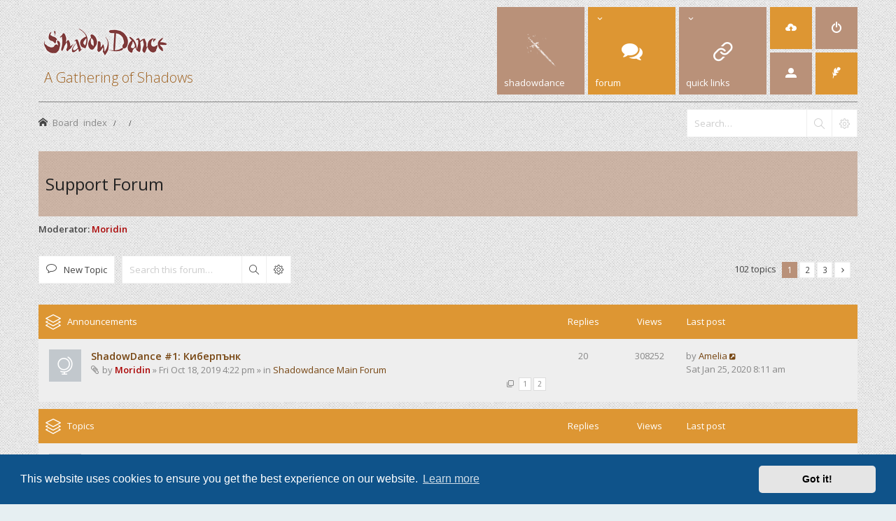

--- FILE ---
content_type: text/html; charset=UTF-8
request_url: https://www.shadowdance.info/forum/viewforum.php?f=8&sid=3459a8eef5dcb9b41ae0acf4bbb51894
body_size: 14617
content:
<!DOCTYPE html>
<html dir="ltr" lang="en-gb">
<head>
<meta charset="utf-8" /> 
<meta http-equiv="X-UA-Compatible" content="IE=edge">


<meta name="viewport" content="width=device-width, initial-scale=1.0" />

<title>Support Forum - ShadowDance</title>

	<link rel="alternate" type="application/atom+xml" title="Feed - ShadowDance" href="/forum/app.php/feed?sid=d992565c4855032b5d156f0b02f7bb33">	<link rel="alternate" type="application/atom+xml" title="Feed - News" href="/forum/app.php/feed/news?sid=d992565c4855032b5d156f0b02f7bb33">		<link rel="alternate" type="application/atom+xml" title="Feed - New Topics" href="/forum/app.php/feed/topics?sid=d992565c4855032b5d156f0b02f7bb33">		<link rel="alternate" type="application/atom+xml" title="Feed - Forum - Support Forum" href="/forum/app.php/feed/forum/8?sid=d992565c4855032b5d156f0b02f7bb33">		
	<link rel="canonical" href="https://www.shadowdance.info/forum/viewforum.php?f=8">

<!--
	phpBB style name: Subway
	Based on style:   prosilver (this is the default phpBB3 style)
	Original author:  Tom Beddard ( http://www.subBlue.com/ )
	Modified by:	  KomiDesign ( http://www.komidesign.com/ )
	Version:          3.2
-->

<link href="//fonts.googleapis.com/css?family=Open+Sans:300,400,600&amp;subset=latin,cyrillic-ext,latin-ext,cyrillic,greek-ext,greek,vietnamese" rel="stylesheet" type="text/css">
<link href="./assets/css/font-awesome.min.css?assets_version=63" rel="stylesheet">
<link href="./styles/Subway/theme/stylesheet.css?assets_version=63" rel="stylesheet">
<link href="./styles/Subway/theme/en/stylesheet.css?assets_version=63" rel="stylesheet">


<!-- FONT ICONS -->
<link href="./styles/Subway/theme/subway-icons.css" rel="stylesheet" type="text/css">


	<link href="./assets/cookieconsent/cookieconsent.min.css?assets_version=63" rel="stylesheet">

<!--[if lte IE 9]>
	<link href="./styles/Subway/theme/tweaks.css?assets_version=63" rel="stylesheet">
<![endif]-->

<link href="https://fonts.googleapis.com/css?family=PT+Serif:400,700&amp;amp;subset=cyrillic,cyrillic-ext,latin-ext" rel="stylesheet" type="text/css"/>
<link href="./styles/Subway/theme/sop/css/spectrum.css" rel="stylesheet" type="text/css"/>
<link href="./styles/Subway/theme/sop/css/subway_op.css" rel="stylesheet" type="text/css"/>
<style type="text/css">
/*LOGO OPTIONS*/
#logo i { color:;}.logo-text { color:#a06424;}.logo-text { font-size: 20px;}.logo-text { font-weight: 200;}/*GENERAL OPTIONS*/
.postbody { float: right;}.postprofile { float: left;}.online:before {right: auto;left: 4px;}.online:after{right: auto;left: 0;border-right: 30px solid transparent;border-left: none;}.online.has-profile .post-buttons{ right: 0;}/*LAYOUT OPTIONS*/
	
/*SKIN OPTIONS*/
	
													body { background-image: url(./styles/Subway/theme/images/patterns/light/5.png);}
				
	body { background-color: #854040;}
	a,ul.topiclist li.row dt a.subforum.unread,
ul.topiclist li.row dt a.subforum.unread:before,
.imageset.icon_post_target_unread:before {color: #764511;}
	a:hover {color: #a22424;}
	a.forumtitle:visited,a.topictitle:visited,dl.faq dd a:visited,.postlink:visited,
a.lastsubject:visited {color: #656463;}
	.search-box .button:hover,#nav-main  > li > a,#nav-main  li.small-cube > a,
	#nav-main ul.dropdown-menu,#responsive-menu-button a,.cube-bg-1,.pagination li.active span,
	.s-tabs,.panel h2,.panel h3,.panel h4,.sheader h2,.sheader h3,.scontent,.pagination li a:hover, .pagination .dropdown-visible a.dropdown-trigger,
	.nojs .pagination .dropdown-container:hover a.dropdown-trigger,.contact-icons a:hover,.button:hover,
	a.arrow-left:hover,a.arrow-right:hover, .dropdown-visible .dropdown-select,
	.nojs .dropdown-container:hover .dropdown-select,.global_unread:before,
	.global_unread_mine:before,.global_unread_locked:before,.global_unread_locked_mine:before,
	.announce_unread:before,.announce_unread_mine:before,.announce_unread_locked:before,.announce_unread_locked_mine:before,.op_navigation li.tab a,
	.forum_unread:before,.forum_unread_locked:before,.forum_unread_subforum:before,.sticky_unread:before,
	.sticky_unread_mine:before,.sticky_unread_locked:before,.sticky_unread_locked_mine:before,
	.topic_unread:before,.topic_unread_mine:before,.topic_unread_hot:before,.topic_unread_hot_mine:before,
	.topic_unread_locked:before,.topic_unread_locked_mine:before,.pm_unread:before,#tabs .tab > a,
	input.button1:focus, input.button2:focus, input.button3:focus,a.button1:hover,#navigation a, 
	input.button1:hover, a.button2:hover, input.button2:hover, input.button3:hover,h3#review,
	.phpbb_alert,.stat-block > h3,.stat-block > h3,#page-body .mini-panel,#minitabs .tab > a,.dropdown-extended .header,.dropdown-extended .footer,.dark-skin .contact-icons a:hover, .dark-skin .button:hover, .dark-skin a.arrow-left:hover, .dark-skin a.arrow-right:hover, .dark-skin .pagination li a:hover, .dark-skin .dropdown-visible .dropdown-select, .dark-skin .nojs .dropdown-container:hover .dropdown-select, .dark-skin a.button1:hover, .dark-skin input.button1:hover, .dark-skin a.button2:hover, .dark-skin input.button2:hover, .dark-skin input.button3:hover,.header2 #nav-main li.small-cube:first-child > a,.header2 #nav-main li.small-cube:last-child > a,.header3 #page-header .navbar-bottom,.theme-subway .nivo-caption {background-color: #b99179;}	.forumbg,.forabg,.socials li a:hover,.cube-bg-2,.section-index #nav-main .li-home > a,#nav-main > li > a:hover,#nav-main  li.small-cube > a:hover,#nav-main .dropdown-menu li a:hover,#nav-main > li.dropdown:hover > a,.dropdown-extended a.mark_read,.section-faq #nav-main .li-useful > a,.section-memberlist #nav-main .li-useful > a,.section-viewforum #nav-main .li-forum > a,.section-viewtopic #nav-main .li-forum > a,.section-search #nav-main .li-forum > a,#tabs .tab > a:hover,#tabs .activetab > a,#minitabs .activetab > a,#minitabs .activetab > a:hover,#navigation a:hover,#navigation #active-subsection a,body .options-panel #navigation .tab.activetab a,.bootstrap-switch .bootstrap-switch-handle-on.bootstrap-switch-btn-theme, .bootstrap-switch .bootstrap-switch-handle-off.bootstrap-switch-btn-theme,.header2 #nav-main li.small-cube:first-child > a:hover,.header2 #nav-main li.small-cube:last-child > a:hover,#sidebar fieldset.quick-login input.button2:hover,.op_navigation li.tab a:hover, .op_navigation li.tab.activetab a {
		background-color: #dd9633;} 
	@media only screen and (min-width: 993px) {
		#nav-main  li.small-cube:first-child > a,
		#nav-main  li.small-cube:last-child > a {
			background-color: #dd9633;
		} 
	}	

												.topiclist .icon:before {    
	    border-radius: 50%;
	}
	.sticky_read_mine:after, .sticky_read_locked_mine:after, .topic_read_mine:after, .topic_read_hot_mine:after, .topic_read_locked_mine:after, .global_read_mine:after, .global_read_locked_mine:after, .announce_read_mine:after, .announce_read_locked_mine:after {
	    border: 3px solid #ffb311;
	    border-radius: 50%;
	    left: 57px;
	}	
	.rtl .sticky_read_mine:after,
	.rtl .sticky_read_locked_mine:after,
	.rtl .topic_read_mine:after,
	.rtl .topic_read_hot_mine:after,
	.rtl .topic_read_locked_mine:after,
	.rtl .global_read_mine:after,
	.rtl .global_read_locked_mine:after,
	.rtl .announce_read_mine:after,
	.rtl .announce_read_locked_mine:after {
		border: 3px solid #ffb311;
	    left: auto; 
	    right: 57px;    
	}

	</style>


<link href="./ext/paul999/mention/styles/all/theme/mention.css?assets_version=63" rel="stylesheet" media="screen">


<!-- EXTENSIONS CUSTOM STYLE -->
<link href="./styles/Subway/theme/extensions.css?assets_version=63" rel="stylesheet">


</head>
<body id="phpbb" class="nojs   notouch section-viewforum ltr  ">


<div id="main-wrap">
	<div id="wrap">
		<a id="top" class="anchor" accesskey="t"></a>
		<div id="page-header">

			
					
				
			<div class="headerbar" role="banner">					
				<div class="inner">

								
					<div class="top"></div>

					<div id="site-description">
						<!-- LOGO START BELOW-->
						<a id="logo" class="logo" href="./index.php?sid=d992565c4855032b5d156f0b02f7bb33" title="Board index">
						<img alt="ShadowDance" src="https://www.shadowdance.info/magazine/wp-content/themes/combomag/images/ShadowDance-logo-glow-1.png">						<span class="logo-text">A Gathering of Shadows</span>
						</a>						
						<!-- LOGO END -->				 
						<p class="skiplink"><a href="#start_here">Skip to content</a></p>
					</div>									

															<div class="navbar" role="navigation">
	<div class="inner">

		<div id="responsive-menu-button" class="">
			<a href="#"></a>
        </div>
		
		<ul id="nav-main" role="menubar">
			
			<li class="li-home"><!--<a href="./index.php?sid=d992565c4855032b5d156f0b02f7bb33" title="Board index">--><a href="//www.shadowdance.info/magazine" alt="shadowdance" target="_blank"><img src="//www.shadowdance.info/forum/styles/Subway/theme/images/sword-menu-white.png"/><!--<i class="icon-home"></i>--><span>shadowdance<!--Home--></span></a></li>

			<li class="has-dropdown li-forum"><a href="#"><i class="icon-comments"></i><span>Forum</span></a>
				<ul class="dropdown-menu" role="menu">

					
										
					
												

					<li><a href="./search.php?search_id=unanswered&amp;sid=d992565c4855032b5d156f0b02f7bb33" role="menuitem"><i class="icon-uniE04C"></i>Unanswered topics</a></li>	

					<li><a href="./search.php?search_id=active_topics&amp;sid=d992565c4855032b5d156f0b02f7bb33" role="menuitem"><i class="icon-uniE03A"></i>Active topics</a></li>
											
					
					
					
										
				</ul><!-- end dropdown-menu -->
			</li>
							
			<li class="has-dropdown li-useful"><a href="#"><i class="icon-link"></i><span>Quick links</span></a>			
				<ul class="dropdown-menu" role="menu">
										<li><a href="/forum/app.php/help/faq?sid=d992565c4855032b5d156f0b02f7bb33" rel="help" title="Frequently Asked Questions" role="menuitem"><i class="icon-uniE09F"></i>FAQ</a></li>

					
												<li><a href="./memberlist.php?sid=d992565c4855032b5d156f0b02f7bb33" role="menuitem"><i class="icon-uniE00D"></i>Members</a></li>
						
												<li><a href="./memberlist.php?mode=team&amp;sid=d992565c4855032b5d156f0b02f7bb33" role="menuitem"><i class="icon-uniE0BA"></i>The team</a></li>
						
															
				</ul>
			</li>

			

			
			
			
			<li class="four-cubes">
							<ul>
											<li class="small-cube"><a href="./ucp.php?mode=register&amp;sid=d992565c4855032b5d156f0b02f7bb33" title="Register" role="menuitem"><i class="icon-upload"></i><span>Register</span></a></li>
					
					<li class="small-cube"><a href="#" title="Login" data-toggle="modal" data-target="#loginmodal" accesskey="x" role="menuitem"><i class="icon-switch"></i><span>Login</span></a></li>
					
					<li class="small-cube hide-max992 guest-link"><a href="#" title="Hello, guest !"><i class="icon-user3"></i></a></li>					

					<li class="small-cube"><a href="./memberlist.php?mode=contactadmin&amp;sid=d992565c4855032b5d156f0b02f7bb33" title="Contact us" role="menuitem"><i class="icon-feather"></i><span>Contact us</span></a></li>
					
									</ul>					
				
			</li>					
		</ul>

	</div>
</div>

<!-- Modal login -->
		<div class="modal fade" id="loginmodal" tabindex="-1" role="dialog" aria-labelledby="myModalLabel" aria-hidden="true">
		<div class="modal-dialog">
			<div class="modal-content cube-bg-1">
				<form method="post" action="./ucp.php?mode=login&amp;sid=d992565c4855032b5d156f0b02f7bb33">
					<div class="modal-header">
				        <button type="button" class="close" data-dismiss="modal" aria-hidden="true"><i class="icon-uniE0BE"></i></button> 						
				    </div>
				    
				    <div class="modal-body">
				    	<div class="modal-login-block">
				    		<div class="modal-login-header">
				    			<h2>Login</h2>
				    			<a href="./ucp.php?mode=register&amp;sid=d992565c4855032b5d156f0b02f7bb33" class="small-link">Register</a>
				    		</div>
				    		<div class="modal-login-content">	
				    			<fieldset class="quick-login">				    		
				    				<div class="mb20">				    					
				    					<input type="text" placeholder="&#xe674" name="username" id="username" size="10" class="inputbox autowidth input-icon" title="Username" />
				    				</div>
				    				<div class="mb20">				    					
				    					<input placeholder="&#xe688" type="password" name="password" id="password" size="10" class="inputbox autowidth input-icon" title="Password" />
				    				</div>

				    				<div class="mb10">	
				    					<a class="op-link" href="https://www.shadowdance.info/forum/ucp.php?mode=sendpassword">I forgot my password</a>
				    				</div>				    								

				    								    				<div class="mb10">
				    					<label class="op-link" for="autologin">Remember me <input type="checkbox" name="autologin" id="autologin" /></label>
				    				</div>		
				    				
				    				<div class="mb20">
				    					<label class="op-link" for="viewonline">Hide my online status this session <input type="checkbox" name="viewonline" id="viewonline" tabindex="5" /></label>
				    				</div>	

				    				<input type="submit" name="login" value="Login" class="button2" />
				    				<input type="hidden" name="redirect" value="./viewforum.php?f=8&amp;sid=d992565c4855032b5d156f0b02f7bb33" />
<input type="hidden" name="creation_time" value="1768732011" />
<input type="hidden" name="form_token" value="4e88b2c322afaa1205cf30e1091a206b7b64d23d" />

				    			</fieldset>
				    		</div>
				    	</div>	
					</div>
				</form>	

			</div>
		</div>
	</div>
	<!-- Modal login END-->						
					
				</div>
			</div>

							<div class="navbar-bottom">
				
					
										<div id="search-box" class="search-box search-header">
						<form action="./search.php?sid=d992565c4855032b5d156f0b02f7bb33" method="get" id="search">
						<fieldset>
							<input name="keywords" id="keywords" type="search" maxlength="128" title="Search for keywords" class="inputbox search tiny" size="20" value="" placeholder="Search…" />
							<button class="button icon-button search-icon" type="submit" title="Search"></button>
							<a href="./search.php?sid=d992565c4855032b5d156f0b02f7bb33" class="button icon-button search-adv-icon" title="Advanced search"></a>
							<input type="hidden" name="sid" value="d992565c4855032b5d156f0b02f7bb33" />

						</fieldset>
						</form>
					</div>
					
					<ul id="nav-breadcrumbs" class="linklist navlinks" role="menubar">
																		<li class="small-icon icon-home breadcrumbs">
																					<span class="crumb" itemtype="http://data-vocabulary.org/Breadcrumb" itemscope=""><a href="./index.php?sid=d992565c4855032b5d156f0b02f7bb33" accesskey="h" data-navbar-reference="index" itemprop="url"><span itemprop="title">Board index</span></a></span>
																							<span class="crumb" itemtype="http://data-vocabulary.org/Breadcrumb" itemscope="" data-forum-id="23"><a href="" itemprop="url"><span itemprop="title"></span></a></span>
																															<span class="crumb" itemtype="http://data-vocabulary.org/Breadcrumb" itemscope="" data-forum-id="8"><a href="" itemprop="url"><span itemprop="title"></span></a></span>
																												</li>
									
					</ul>

									
			</div>
					
		</div>

		
		<a id="start_here" class="anchor"></a>
		<div id="page-body" role="main">

			
		

				

					


			

			
			<h2 class="forum-title"><a href="./viewforum.php?f=8&amp;sid=d992565c4855032b5d156f0b02f7bb33">Support Forum</a></h2>
<div>
	<!-- NOTE: remove the style="display: none" when you want to have the forum description on the forum body -->
	<div style="display: none !important;">Пишете за оплаквания, въпроси и/или предложения по форума. Или недейте...<br /></div>	<p><strong>Moderator:</strong> <a href="./memberlist.php?mode=viewprofile&amp;u=2&amp;sid=d992565c4855032b5d156f0b02f7bb33" style="color: #AA0000;" class="username-coloured">Moridin</a></p></div>



<div class="panel">
	<div class="action-bar bar-top">

				
		<a href="./posting.php?mode=post&amp;f=8&amp;sid=d992565c4855032b5d156f0b02f7bb33" class="button" title="Post a new topic">
							<span>New Topic</span> <i class="icon fa-pencil fa-fw" aria-hidden="true"></i>
					</a>
				
			<div class="search-box" role="search">
			<form method="get" id="forum-search" action="./search.php?sid=d992565c4855032b5d156f0b02f7bb33">
			<fieldset>
				<input class="inputbox search tiny" type="search" name="keywords" id="search_keywords" size="20" placeholder="Search this forum…" />
				<button class="button button-search" type="submit" title="Search">
					<i class="icon fa-search fa-fw" aria-hidden="true"></i><span class="sr-only">Search</span>
				</button>
				<a href="./search.php?sid=d992565c4855032b5d156f0b02f7bb33" class="button button-search-end" title="Advanced search">
					<i class="icon fa-cog fa-fw" aria-hidden="true"></i><span class="sr-only">Advanced search</span>
				</a>
				<input type="hidden" name="fid[0]" value="8" />
<input type="hidden" name="sid" value="d992565c4855032b5d156f0b02f7bb33" />

			</fieldset>
			</form>
		</div>
	
	<div class="pagination">		
		102 topics
					<ul>
		<li class="active"><span>1</span></li>
				<li><a class="button" href="./viewforum.php?f=8&amp;sid=d992565c4855032b5d156f0b02f7bb33&amp;start=50" role="button">2</a></li>
				<li><a class="button" href="./viewforum.php?f=8&amp;sid=d992565c4855032b5d156f0b02f7bb33&amp;start=100" role="button">3</a></li>
				<li class="arrow next"><a class="button button-icon-only" href="./viewforum.php?f=8&amp;sid=d992565c4855032b5d156f0b02f7bb33&amp;start=50" rel="next" role="button"><i class="icon fa-chevron-right fa-fw" aria-hidden="true"></i><span class="sr-only">Next</span></a></li>
	</ul>
			</div>

	</div>
</div>




	
			<div class="forumbg announcement">
		<div class="inner">
		<ul class="topiclist">
			<li class="header">
				<dl class="row-item">
					<dt><div class="list-inner">Announcements</div></dt>
					<dd class="posts">Replies</dd>
					<dd class="views">Views</dd>
					<dd class="lastpost"><span>Last post</span></dd>
				</dl>
			</li>
		</ul>
		<ul class="topiclist topics">
	
				
		<li class="row bg1 global-announce">
						<dl class="row-item global_read">
				<dt title="No unread posts">
										<div class="list-inner">
																		<a href="./viewtopic.php?t=7017&amp;sid=d992565c4855032b5d156f0b02f7bb33" class="topictitle">ShadowDance #1: Киберпънк</a>
																								<br />

												<div class="responsive-show" style="display: none;">
							Last post by <a href="./memberlist.php?mode=viewprofile&amp;u=190&amp;sid=d992565c4855032b5d156f0b02f7bb33" class="username">Amelia</a> &laquo; <a href="./viewtopic.php?p=359484&amp;sid=d992565c4855032b5d156f0b02f7bb33#p359484" title="Go to last post">Sat Jan 25, 2020 8:11 am</a>
							<br />Posted in <a href="./viewforum.php?f=3&amp;sid=d992565c4855032b5d156f0b02f7bb33">Shadowdance Main Forum</a>						</div>
						<span class="responsive-show left-box" style="display: none;">Replies: <strong>20</strong></span>						
						<div class="topic-poster responsive-hide">
														<i class="icon fa-paperclip fa-fw" aria-hidden="true"></i>							by <a href="./memberlist.php?mode=viewprofile&amp;u=2&amp;sid=d992565c4855032b5d156f0b02f7bb33" style="color: #AA0000;" class="username-coloured">Moridin</a> &raquo; Fri Oct 18, 2019 4:22 pm
							 &raquo; in <a href="./viewforum.php?f=3&amp;sid=d992565c4855032b5d156f0b02f7bb33">Shadowdance Main Forum</a>						</div>

												<div class="pagination">
							<span><i class="icon fa-clone fa-fw" aria-hidden="true"></i></span>
							<ul>
															<li><a class="button" href="./viewtopic.php?t=7017&amp;sid=d992565c4855032b5d156f0b02f7bb33">1</a></li>
																							<li><a class="button" href="./viewtopic.php?t=7017&amp;sid=d992565c4855032b5d156f0b02f7bb33&amp;start=15">2</a></li>
																																													</ul>
						</div>
						
											</div>
				</dt>
				<dd class="posts">20 <dfn>Replies</dfn></dd>
				<dd class="views">308252 <dfn>Views</dfn></dd>
				<dd class="lastpost">
					<span><dfn>Last post </dfn>by <a href="./memberlist.php?mode=viewprofile&amp;u=190&amp;sid=d992565c4855032b5d156f0b02f7bb33" class="username">Amelia</a>
													<a href="./viewtopic.php?p=359484&amp;sid=d992565c4855032b5d156f0b02f7bb33#p359484" title="Go to last post">
								<i class="icon fa-external-link-square fa-fw icon-lightgray icon-md" aria-hidden="true"></i><span class="sr-only"></span>
							</a>
												<br />Sat Jan 25, 2020 8:11 am
					</span>
				</dd>
			</dl>
					</li>
		
	

			</ul>
		</div>
	</div>
	
			<div class="forumbg">
		<div class="inner">
		<ul class="topiclist">
			<li class="header">
				<dl class="row-item">
					<dt><div class="list-inner">Topics</div></dt>
					<dd class="posts">Replies</dd>
					<dd class="views">Views</dd>
					<dd class="lastpost"><span>Last post</span></dd>
				</dl>
			</li>
		</ul>
		<ul class="topiclist topics">
	
				
		<li class="row bg2">
						<dl class="row-item topic_read_hot">
				<dt title="No unread posts">
										<div class="list-inner">
																		<a href="./viewtopic.php?t=142&amp;sid=d992565c4855032b5d156f0b02f7bb33" class="topictitle">Май има някакъв проблем във форума...</a>
																								<br />

												<div class="responsive-show" style="display: none;">
							Last post by <a href="./memberlist.php?mode=viewprofile&amp;u=99&amp;sid=d992565c4855032b5d156f0b02f7bb33" class="username">Xellos</a> &laquo; <a href="./viewtopic.php?p=380272&amp;sid=d992565c4855032b5d156f0b02f7bb33#p380272" title="Go to last post">Sat May 10, 2025 7:26 pm</a>
													</div>
						<span class="responsive-show left-box" style="display: none;">Replies: <strong>577</strong></span>						
						<div class="topic-poster responsive-hide">
														<i class="icon fa-paperclip fa-fw" aria-hidden="true"></i>							by <a href="./memberlist.php?mode=viewprofile&amp;u=10&amp;sid=d992565c4855032b5d156f0b02f7bb33" class="username">Kolibri</a> &raquo; Thu Feb 19, 2004 10:13 pm
													</div>

												<div class="pagination">
							<span><i class="icon fa-clone fa-fw" aria-hidden="true"></i></span>
							<ul>
															<li><a class="button" href="./viewtopic.php?t=142&amp;sid=d992565c4855032b5d156f0b02f7bb33">1</a></li>
																							<li class="ellipsis"><span>…</span></li>
																							<li><a class="button" href="./viewtopic.php?t=142&amp;sid=d992565c4855032b5d156f0b02f7bb33&amp;start=510">35</a></li>
																							<li><a class="button" href="./viewtopic.php?t=142&amp;sid=d992565c4855032b5d156f0b02f7bb33&amp;start=525">36</a></li>
																							<li><a class="button" href="./viewtopic.php?t=142&amp;sid=d992565c4855032b5d156f0b02f7bb33&amp;start=540">37</a></li>
																							<li><a class="button" href="./viewtopic.php?t=142&amp;sid=d992565c4855032b5d156f0b02f7bb33&amp;start=555">38</a></li>
																							<li><a class="button" href="./viewtopic.php?t=142&amp;sid=d992565c4855032b5d156f0b02f7bb33&amp;start=570">39</a></li>
																																													</ul>
						</div>
						
											</div>
				</dt>
				<dd class="posts">577 <dfn>Replies</dfn></dd>
				<dd class="views">501224 <dfn>Views</dfn></dd>
				<dd class="lastpost">
					<span><dfn>Last post </dfn>by <a href="./memberlist.php?mode=viewprofile&amp;u=99&amp;sid=d992565c4855032b5d156f0b02f7bb33" class="username">Xellos</a>
													<a href="./viewtopic.php?p=380272&amp;sid=d992565c4855032b5d156f0b02f7bb33#p380272" title="Go to last post">
								<i class="icon fa-external-link-square fa-fw icon-lightgray icon-md" aria-hidden="true"></i><span class="sr-only"></span>
							</a>
												<br />Sat May 10, 2025 7:26 pm
					</span>
				</dd>
			</dl>
					</li>
		
	

	
	
				
		<li class="row bg1">
						<dl class="row-item topic_read">
				<dt title="No unread posts">
										<div class="list-inner">
																		<a href="./viewtopic.php?t=7126&amp;sid=d992565c4855032b5d156f0b02f7bb33" class="topictitle">Предложение за антибот системата при регистрация</a>
																								<br />

												<div class="responsive-show" style="display: none;">
							Last post by <a href="./memberlist.php?mode=viewprofile&amp;u=12&amp;sid=d992565c4855032b5d156f0b02f7bb33" class="username">Marfa</a> &laquo; <a href="./viewtopic.php?p=367626&amp;sid=d992565c4855032b5d156f0b02f7bb33#p367626" title="Go to last post">Mon Nov 16, 2020 12:47 pm</a>
													</div>
						<span class="responsive-show left-box" style="display: none;">Replies: <strong>3</strong></span>						
						<div class="topic-poster responsive-hide">
																					by <a href="./memberlist.php?mode=viewprofile&amp;u=2200&amp;sid=d992565c4855032b5d156f0b02f7bb33" class="username">Валсо</a> &raquo; Sun Nov 15, 2020 3:59 pm
													</div>

						
											</div>
				</dt>
				<dd class="posts">3 <dfn>Replies</dfn></dd>
				<dd class="views">11965 <dfn>Views</dfn></dd>
				<dd class="lastpost">
					<span><dfn>Last post </dfn>by <a href="./memberlist.php?mode=viewprofile&amp;u=12&amp;sid=d992565c4855032b5d156f0b02f7bb33" class="username">Marfa</a>
													<a href="./viewtopic.php?p=367626&amp;sid=d992565c4855032b5d156f0b02f7bb33#p367626" title="Go to last post">
								<i class="icon fa-external-link-square fa-fw icon-lightgray icon-md" aria-hidden="true"></i><span class="sr-only"></span>
							</a>
												<br />Mon Nov 16, 2020 12:47 pm
					</span>
				</dd>
			</dl>
					</li>
		
	

	
	
				
		<li class="row bg2">
						<dl class="row-item topic_read">
				<dt title="No unread posts">
										<div class="list-inner">
																		<a href="./viewtopic.php?t=6551&amp;sid=d992565c4855032b5d156f0b02f7bb33" class="topictitle">@Mentions</a>
																								<br />

												<div class="responsive-show" style="display: none;">
							Last post by <a href="./memberlist.php?mode=viewprofile&amp;u=297&amp;sid=d992565c4855032b5d156f0b02f7bb33" class="username">Killua</a> &laquo; <a href="./viewtopic.php?p=336284&amp;sid=d992565c4855032b5d156f0b02f7bb33#p336284" title="Go to last post">Thu Jun 22, 2017 9:10 am</a>
													</div>
						<span class="responsive-show left-box" style="display: none;">Replies: <strong>2</strong></span>						
						<div class="topic-poster responsive-hide">
																					by <a href="./memberlist.php?mode=viewprofile&amp;u=2&amp;sid=d992565c4855032b5d156f0b02f7bb33" style="color: #AA0000;" class="username-coloured">Moridin</a> &raquo; Mon Aug 01, 2016 12:59 pm
													</div>

						
											</div>
				</dt>
				<dd class="posts">2 <dfn>Replies</dfn></dd>
				<dd class="views">13364 <dfn>Views</dfn></dd>
				<dd class="lastpost">
					<span><dfn>Last post </dfn>by <a href="./memberlist.php?mode=viewprofile&amp;u=297&amp;sid=d992565c4855032b5d156f0b02f7bb33" class="username">Killua</a>
													<a href="./viewtopic.php?p=336284&amp;sid=d992565c4855032b5d156f0b02f7bb33#p336284" title="Go to last post">
								<i class="icon fa-external-link-square fa-fw icon-lightgray icon-md" aria-hidden="true"></i><span class="sr-only"></span>
							</a>
												<br />Thu Jun 22, 2017 9:10 am
					</span>
				</dd>
			</dl>
					</li>
		
	

	
	
				
		<li class="row bg1">
						<dl class="row-item topic_read">
				<dt title="No unread posts">
										<div class="list-inner">
																		<a href="./viewtopic.php?t=6646&amp;sid=d992565c4855032b5d156f0b02f7bb33" class="topictitle">Временна смяна на вида</a>
																								<br />

												<div class="responsive-show" style="display: none;">
							Last post by <a href="./memberlist.php?mode=viewprofile&amp;u=634&amp;sid=d992565c4855032b5d156f0b02f7bb33" class="username">tigermaster</a> &laquo; <a href="./viewtopic.php?p=336220&amp;sid=d992565c4855032b5d156f0b02f7bb33#p336220" title="Go to last post">Sat Jun 17, 2017 8:33 pm</a>
													</div>
						<span class="responsive-show left-box" style="display: none;">Replies: <strong>17</strong></span>						
						<div class="topic-poster responsive-hide">
																					by <a href="./memberlist.php?mode=viewprofile&amp;u=2&amp;sid=d992565c4855032b5d156f0b02f7bb33" style="color: #AA0000;" class="username-coloured">Moridin</a> &raquo; Thu Mar 30, 2017 4:38 pm
													</div>

												<div class="pagination">
							<span><i class="icon fa-clone fa-fw" aria-hidden="true"></i></span>
							<ul>
															<li><a class="button" href="./viewtopic.php?t=6646&amp;sid=d992565c4855032b5d156f0b02f7bb33">1</a></li>
																							<li><a class="button" href="./viewtopic.php?t=6646&amp;sid=d992565c4855032b5d156f0b02f7bb33&amp;start=15">2</a></li>
																																													</ul>
						</div>
						
											</div>
				</dt>
				<dd class="posts">17 <dfn>Replies</dfn></dd>
				<dd class="views">23920 <dfn>Views</dfn></dd>
				<dd class="lastpost">
					<span><dfn>Last post </dfn>by <a href="./memberlist.php?mode=viewprofile&amp;u=634&amp;sid=d992565c4855032b5d156f0b02f7bb33" class="username">tigermaster</a>
													<a href="./viewtopic.php?p=336220&amp;sid=d992565c4855032b5d156f0b02f7bb33#p336220" title="Go to last post">
								<i class="icon fa-external-link-square fa-fw icon-lightgray icon-md" aria-hidden="true"></i><span class="sr-only"></span>
							</a>
												<br />Sat Jun 17, 2017 8:33 pm
					</span>
				</dd>
			</dl>
					</li>
		
	

	
	
				
		<li class="row bg2">
						<dl class="row-item topic_read">
				<dt title="No unread posts">
										<div class="list-inner">
																		<a href="./viewtopic.php?t=6231&amp;sid=d992565c4855032b5d156f0b02f7bb33" class="topictitle">Съдържанието на стария сайт ...</a>
																								<br />

												<div class="responsive-show" style="display: none;">
							Last post by <a href="./memberlist.php?mode=viewprofile&amp;u=3&amp;sid=d992565c4855032b5d156f0b02f7bb33" style="color: #AA0000;" class="username-coloured">Yan</a> &laquo; <a href="./viewtopic.php?p=325084&amp;sid=d992565c4855032b5d156f0b02f7bb33#p325084" title="Go to last post">Sat Jun 11, 2016 12:09 am</a>
													</div>
						<span class="responsive-show left-box" style="display: none;">Replies: <strong>4</strong></span>						
						<div class="topic-poster responsive-hide">
																					by <a href="./memberlist.php?mode=viewprofile&amp;u=683&amp;sid=d992565c4855032b5d156f0b02f7bb33" class="username">Martix</a> &raquo; Mon Dec 01, 2014 8:08 pm
													</div>

						
											</div>
				</dt>
				<dd class="posts">4 <dfn>Replies</dfn></dd>
				<dd class="views">17540 <dfn>Views</dfn></dd>
				<dd class="lastpost">
					<span><dfn>Last post </dfn>by <a href="./memberlist.php?mode=viewprofile&amp;u=3&amp;sid=d992565c4855032b5d156f0b02f7bb33" style="color: #AA0000;" class="username-coloured">Yan</a>
													<a href="./viewtopic.php?p=325084&amp;sid=d992565c4855032b5d156f0b02f7bb33#p325084" title="Go to last post">
								<i class="icon fa-external-link-square fa-fw icon-lightgray icon-md" aria-hidden="true"></i><span class="sr-only"></span>
							</a>
												<br />Sat Jun 11, 2016 12:09 am
					</span>
				</dd>
			</dl>
					</li>
		
	

	
	
				
		<li class="row bg1">
						<dl class="row-item topic_read_hot">
				<dt title="No unread posts">
										<div class="list-inner">
																		<a href="./viewtopic.php?t=2581&amp;sid=d992565c4855032b5d156f0b02f7bb33" class="topictitle">Смайлита!!!!!</a>
																								<br />

												<div class="responsive-show" style="display: none;">
							Last post by <a href="./memberlist.php?mode=viewprofile&amp;u=13&amp;sid=d992565c4855032b5d156f0b02f7bb33" style="color: #AA0000;" class="username-coloured">Roland</a> &laquo; <a href="./viewtopic.php?p=321408&amp;sid=d992565c4855032b5d156f0b02f7bb33#p321408" title="Go to last post">Mon Feb 15, 2016 1:43 pm</a>
													</div>
						<span class="responsive-show left-box" style="display: none;">Replies: <strong>210</strong></span>						
						<div class="topic-poster responsive-hide">
																					by <a href="./memberlist.php?mode=viewprofile&amp;u=12&amp;sid=d992565c4855032b5d156f0b02f7bb33" class="username">Marfa</a> &raquo; Wed Jun 20, 2007 10:40 am
													</div>

												<div class="pagination">
							<span><i class="icon fa-clone fa-fw" aria-hidden="true"></i></span>
							<ul>
															<li><a class="button" href="./viewtopic.php?t=2581&amp;sid=d992565c4855032b5d156f0b02f7bb33">1</a></li>
																							<li class="ellipsis"><span>…</span></li>
																							<li><a class="button" href="./viewtopic.php?t=2581&amp;sid=d992565c4855032b5d156f0b02f7bb33&amp;start=150">11</a></li>
																							<li><a class="button" href="./viewtopic.php?t=2581&amp;sid=d992565c4855032b5d156f0b02f7bb33&amp;start=165">12</a></li>
																							<li><a class="button" href="./viewtopic.php?t=2581&amp;sid=d992565c4855032b5d156f0b02f7bb33&amp;start=180">13</a></li>
																							<li><a class="button" href="./viewtopic.php?t=2581&amp;sid=d992565c4855032b5d156f0b02f7bb33&amp;start=195">14</a></li>
																							<li><a class="button" href="./viewtopic.php?t=2581&amp;sid=d992565c4855032b5d156f0b02f7bb33&amp;start=210">15</a></li>
																																													</ul>
						</div>
						
											</div>
				</dt>
				<dd class="posts">210 <dfn>Replies</dfn></dd>
				<dd class="views">133413 <dfn>Views</dfn></dd>
				<dd class="lastpost">
					<span><dfn>Last post </dfn>by <a href="./memberlist.php?mode=viewprofile&amp;u=13&amp;sid=d992565c4855032b5d156f0b02f7bb33" style="color: #AA0000;" class="username-coloured">Roland</a>
													<a href="./viewtopic.php?p=321408&amp;sid=d992565c4855032b5d156f0b02f7bb33#p321408" title="Go to last post">
								<i class="icon fa-external-link-square fa-fw icon-lightgray icon-md" aria-hidden="true"></i><span class="sr-only"></span>
							</a>
												<br />Mon Feb 15, 2016 1:43 pm
					</span>
				</dd>
			</dl>
					</li>
		
	

	
	
				
		<li class="row bg2">
						<dl class="row-item topic_read_hot">
				<dt title="No unread posts">
										<div class="list-inner">
																		<a href="./viewtopic.php?t=6372&amp;sid=d992565c4855032b5d156f0b02f7bb33" class="topictitle">Новата версия на форума</a>
																								<br />

												<div class="responsive-show" style="display: none;">
							Last post by <a href="./memberlist.php?mode=viewprofile&amp;u=99&amp;sid=d992565c4855032b5d156f0b02f7bb33" class="username">Xellos</a> &laquo; <a href="./viewtopic.php?p=321109&amp;sid=d992565c4855032b5d156f0b02f7bb33#p321109" title="Go to last post">Mon Feb 08, 2016 6:56 pm</a>
													</div>
						<span class="responsive-show left-box" style="display: none;">Replies: <strong>52</strong></span>						
						<div class="topic-poster responsive-hide">
														<i class="icon fa-paperclip fa-fw" aria-hidden="true"></i>							by <a href="./memberlist.php?mode=viewprofile&amp;u=2&amp;sid=d992565c4855032b5d156f0b02f7bb33" style="color: #AA0000;" class="username-coloured">Moridin</a> &raquo; Wed Jul 08, 2015 1:18 am
													</div>

												<div class="pagination">
							<span><i class="icon fa-clone fa-fw" aria-hidden="true"></i></span>
							<ul>
															<li><a class="button" href="./viewtopic.php?t=6372&amp;sid=d992565c4855032b5d156f0b02f7bb33">1</a></li>
																							<li><a class="button" href="./viewtopic.php?t=6372&amp;sid=d992565c4855032b5d156f0b02f7bb33&amp;start=15">2</a></li>
																							<li><a class="button" href="./viewtopic.php?t=6372&amp;sid=d992565c4855032b5d156f0b02f7bb33&amp;start=30">3</a></li>
																							<li><a class="button" href="./viewtopic.php?t=6372&amp;sid=d992565c4855032b5d156f0b02f7bb33&amp;start=45">4</a></li>
																																													</ul>
						</div>
						
											</div>
				</dt>
				<dd class="posts">52 <dfn>Replies</dfn></dd>
				<dd class="views">57705 <dfn>Views</dfn></dd>
				<dd class="lastpost">
					<span><dfn>Last post </dfn>by <a href="./memberlist.php?mode=viewprofile&amp;u=99&amp;sid=d992565c4855032b5d156f0b02f7bb33" class="username">Xellos</a>
													<a href="./viewtopic.php?p=321109&amp;sid=d992565c4855032b5d156f0b02f7bb33#p321109" title="Go to last post">
								<i class="icon fa-external-link-square fa-fw icon-lightgray icon-md" aria-hidden="true"></i><span class="sr-only"></span>
							</a>
												<br />Mon Feb 08, 2016 6:56 pm
					</span>
				</dd>
			</dl>
					</li>
		
	

	
	
				
		<li class="row bg1">
						<dl class="row-item topic_read">
				<dt title="No unread posts">
										<div class="list-inner">
																		<a href="./viewtopic.php?t=6438&amp;sid=d992565c4855032b5d156f0b02f7bb33" class="topictitle">RSS от сайта</a>
																								<br />

												<div class="responsive-show" style="display: none;">
							Last post by <a href="./memberlist.php?mode=viewprofile&amp;u=2&amp;sid=d992565c4855032b5d156f0b02f7bb33" style="color: #AA0000;" class="username-coloured">Moridin</a> &laquo; <a href="./viewtopic.php?p=318746&amp;sid=d992565c4855032b5d156f0b02f7bb33#p318746" title="Go to last post">Sat Nov 21, 2015 10:59 am</a>
													</div>
						<span class="responsive-show left-box" style="display: none;">Replies: <strong>1</strong></span>						
						<div class="topic-poster responsive-hide">
																					by <a href="./memberlist.php?mode=viewprofile&amp;u=1113&amp;sid=d992565c4855032b5d156f0b02f7bb33" class="username">stealth</a> &raquo; Fri Nov 20, 2015 6:22 pm
													</div>

						
											</div>
				</dt>
				<dd class="posts">1 <dfn>Replies</dfn></dd>
				<dd class="views">11345 <dfn>Views</dfn></dd>
				<dd class="lastpost">
					<span><dfn>Last post </dfn>by <a href="./memberlist.php?mode=viewprofile&amp;u=2&amp;sid=d992565c4855032b5d156f0b02f7bb33" style="color: #AA0000;" class="username-coloured">Moridin</a>
													<a href="./viewtopic.php?p=318746&amp;sid=d992565c4855032b5d156f0b02f7bb33#p318746" title="Go to last post">
								<i class="icon fa-external-link-square fa-fw icon-lightgray icon-md" aria-hidden="true"></i><span class="sr-only"></span>
							</a>
												<br />Sat Nov 21, 2015 10:59 am
					</span>
				</dd>
			</dl>
					</li>
		
	

	
	
				
		<li class="row bg2">
						<dl class="row-item topic_read">
				<dt title="No unread posts">
										<div class="list-inner">
																		<a href="./viewtopic.php?t=6403&amp;sid=d992565c4855032b5d156f0b02f7bb33" class="topictitle">Shadowdance down</a>
																								<br />

												<div class="responsive-show" style="display: none;">
							Last post by <a href="./memberlist.php?mode=viewprofile&amp;u=2&amp;sid=d992565c4855032b5d156f0b02f7bb33" style="color: #AA0000;" class="username-coloured">Moridin</a> &laquo; <a href="./viewtopic.php?p=316934&amp;sid=d992565c4855032b5d156f0b02f7bb33#p316934" title="Go to last post">Mon Sep 07, 2015 10:03 am</a>
													</div>
						<span class="responsive-show left-box" style="display: none;">Replies: <strong>1</strong></span>						
						<div class="topic-poster responsive-hide">
																					by <a href="./memberlist.php?mode=viewprofile&amp;u=2&amp;sid=d992565c4855032b5d156f0b02f7bb33" style="color: #AA0000;" class="username-coloured">Moridin</a> &raquo; Thu Sep 03, 2015 4:09 pm
													</div>

						
											</div>
				</dt>
				<dd class="posts">1 <dfn>Replies</dfn></dd>
				<dd class="views">11477 <dfn>Views</dfn></dd>
				<dd class="lastpost">
					<span><dfn>Last post </dfn>by <a href="./memberlist.php?mode=viewprofile&amp;u=2&amp;sid=d992565c4855032b5d156f0b02f7bb33" style="color: #AA0000;" class="username-coloured">Moridin</a>
													<a href="./viewtopic.php?p=316934&amp;sid=d992565c4855032b5d156f0b02f7bb33#p316934" title="Go to last post">
								<i class="icon fa-external-link-square fa-fw icon-lightgray icon-md" aria-hidden="true"></i><span class="sr-only"></span>
							</a>
												<br />Mon Sep 07, 2015 10:03 am
					</span>
				</dd>
			</dl>
					</li>
		
	

	
	
				
		<li class="row bg1">
						<dl class="row-item topic_read">
				<dt title="No unread posts">
										<div class="list-inner">
																		<a href="./viewtopic.php?t=6163&amp;sid=d992565c4855032b5d156f0b02f7bb33" class="topictitle">Къде е модераторът?!</a>
																								<br />

												<div class="responsive-show" style="display: none;">
							Last post by <a href="./memberlist.php?mode=viewprofile&amp;u=1771&amp;sid=d992565c4855032b5d156f0b02f7bb33" class="username">tradedevil</a> &laquo; <a href="./viewtopic.php?p=307072&amp;sid=d992565c4855032b5d156f0b02f7bb33#p307072" title="Go to last post">Tue Aug 05, 2014 4:08 pm</a>
													</div>
						<span class="responsive-show left-box" style="display: none;">Replies: <strong>4</strong></span>						
						<div class="topic-poster responsive-hide">
																					by <a href="./memberlist.php?mode=viewprofile&amp;u=1771&amp;sid=d992565c4855032b5d156f0b02f7bb33" class="username">tradedevil</a> &raquo; Tue Aug 05, 2014 9:33 am
													</div>

						
											</div>
				</dt>
				<dd class="posts">4 <dfn>Replies</dfn></dd>
				<dd class="views">14632 <dfn>Views</dfn></dd>
				<dd class="lastpost">
					<span><dfn>Last post </dfn>by <a href="./memberlist.php?mode=viewprofile&amp;u=1771&amp;sid=d992565c4855032b5d156f0b02f7bb33" class="username">tradedevil</a>
													<a href="./viewtopic.php?p=307072&amp;sid=d992565c4855032b5d156f0b02f7bb33#p307072" title="Go to last post">
								<i class="icon fa-external-link-square fa-fw icon-lightgray icon-md" aria-hidden="true"></i><span class="sr-only"></span>
							</a>
												<br />Tue Aug 05, 2014 4:08 pm
					</span>
				</dd>
			</dl>
					</li>
		
	

	
	
				
		<li class="row bg2">
						<dl class="row-item topic_read">
				<dt title="No unread posts">
										<div class="list-inner">
																		<a href="./viewtopic.php?t=6052&amp;sid=d992565c4855032b5d156f0b02f7bb33" class="topictitle">Въпрос относно сайта</a>
																								<br />

												<div class="responsive-show" style="display: none;">
							Last post by <a href="./memberlist.php?mode=viewprofile&amp;u=1738&amp;sid=d992565c4855032b5d156f0b02f7bb33" class="username">LFbg</a> &laquo; <a href="./viewtopic.php?p=303679&amp;sid=d992565c4855032b5d156f0b02f7bb33#p303679" title="Go to last post">Fri Mar 07, 2014 4:07 pm</a>
													</div>
						<span class="responsive-show left-box" style="display: none;">Replies: <strong>19</strong></span>						
						<div class="topic-poster responsive-hide">
																					by <a href="./memberlist.php?mode=viewprofile&amp;u=1738&amp;sid=d992565c4855032b5d156f0b02f7bb33" class="username">LFbg</a> &raquo; Fri Jan 24, 2014 12:58 pm
													</div>

												<div class="pagination">
							<span><i class="icon fa-clone fa-fw" aria-hidden="true"></i></span>
							<ul>
															<li><a class="button" href="./viewtopic.php?t=6052&amp;sid=d992565c4855032b5d156f0b02f7bb33">1</a></li>
																							<li><a class="button" href="./viewtopic.php?t=6052&amp;sid=d992565c4855032b5d156f0b02f7bb33&amp;start=15">2</a></li>
																																													</ul>
						</div>
						
											</div>
				</dt>
				<dd class="posts">19 <dfn>Replies</dfn></dd>
				<dd class="views">27773 <dfn>Views</dfn></dd>
				<dd class="lastpost">
					<span><dfn>Last post </dfn>by <a href="./memberlist.php?mode=viewprofile&amp;u=1738&amp;sid=d992565c4855032b5d156f0b02f7bb33" class="username">LFbg</a>
													<a href="./viewtopic.php?p=303679&amp;sid=d992565c4855032b5d156f0b02f7bb33#p303679" title="Go to last post">
								<i class="icon fa-external-link-square fa-fw icon-lightgray icon-md" aria-hidden="true"></i><span class="sr-only"></span>
							</a>
												<br />Fri Mar 07, 2014 4:07 pm
					</span>
				</dd>
			</dl>
					</li>
		
	

	
	
				
		<li class="row bg1">
						<dl class="row-item topic_read">
				<dt title="No unread posts">
										<div class="list-inner">
																		<a href="./viewtopic.php?t=4146&amp;sid=d992565c4855032b5d156f0b02f7bb33" class="topictitle">Лек ремонт нощес на SD!</a>
																								<br />

												<div class="responsive-show" style="display: none;">
							Last post by <a href="./memberlist.php?mode=viewprofile&amp;u=913&amp;sid=d992565c4855032b5d156f0b02f7bb33" class="username">Roamer</a> &laquo; <a href="./viewtopic.php?p=292536&amp;sid=d992565c4855032b5d156f0b02f7bb33#p292536" title="Go to last post">Tue Apr 09, 2013 5:23 pm</a>
													</div>
						<span class="responsive-show left-box" style="display: none;">Replies: <strong>12</strong></span>						
						<div class="topic-poster responsive-hide">
																					by <a href="./memberlist.php?mode=viewprofile&amp;u=99&amp;sid=d992565c4855032b5d156f0b02f7bb33" class="username">Xellos</a> &raquo; Tue Jun 02, 2009 11:49 pm
													</div>

						
											</div>
				</dt>
				<dd class="posts">12 <dfn>Replies</dfn></dd>
				<dd class="views">21535 <dfn>Views</dfn></dd>
				<dd class="lastpost">
					<span><dfn>Last post </dfn>by <a href="./memberlist.php?mode=viewprofile&amp;u=913&amp;sid=d992565c4855032b5d156f0b02f7bb33" class="username">Roamer</a>
													<a href="./viewtopic.php?p=292536&amp;sid=d992565c4855032b5d156f0b02f7bb33#p292536" title="Go to last post">
								<i class="icon fa-external-link-square fa-fw icon-lightgray icon-md" aria-hidden="true"></i><span class="sr-only"></span>
							</a>
												<br />Tue Apr 09, 2013 5:23 pm
					</span>
				</dd>
			</dl>
					</li>
		
	

	
	
				
		<li class="row bg2">
						<dl class="row-item topic_read">
				<dt title="No unread posts">
										<div class="list-inner">
																		<a href="./viewtopic.php?t=5721&amp;sid=d992565c4855032b5d156f0b02f7bb33" class="topictitle">Signature?</a>
																								<br />

												<div class="responsive-show" style="display: none;">
							Last post by <a href="./memberlist.php?mode=viewprofile&amp;u=1663&amp;sid=d992565c4855032b5d156f0b02f7bb33" class="username">Razaelski</a> &laquo; <a href="./viewtopic.php?p=284510&amp;sid=d992565c4855032b5d156f0b02f7bb33#p284510" title="Go to last post">Sat Nov 24, 2012 3:42 pm</a>
													</div>
						<span class="responsive-show left-box" style="display: none;">Replies: <strong>2</strong></span>						
						<div class="topic-poster responsive-hide">
																					by <a href="./memberlist.php?mode=viewprofile&amp;u=1663&amp;sid=d992565c4855032b5d156f0b02f7bb33" class="username">Razaelski</a> &raquo; Sat Nov 24, 2012 3:06 am
													</div>

						
											</div>
				</dt>
				<dd class="posts">2 <dfn>Replies</dfn></dd>
				<dd class="views">14949 <dfn>Views</dfn></dd>
				<dd class="lastpost">
					<span><dfn>Last post </dfn>by <a href="./memberlist.php?mode=viewprofile&amp;u=1663&amp;sid=d992565c4855032b5d156f0b02f7bb33" class="username">Razaelski</a>
													<a href="./viewtopic.php?p=284510&amp;sid=d992565c4855032b5d156f0b02f7bb33#p284510" title="Go to last post">
								<i class="icon fa-external-link-square fa-fw icon-lightgray icon-md" aria-hidden="true"></i><span class="sr-only"></span>
							</a>
												<br />Sat Nov 24, 2012 3:42 pm
					</span>
				</dd>
			</dl>
					</li>
		
	

	
	
				
		<li class="row bg1">
						<dl class="row-item topic_read">
				<dt title="No unread posts">
										<div class="list-inner">
																		<a href="./viewtopic.php?t=4811&amp;sid=d992565c4855032b5d156f0b02f7bb33" class="topictitle">Проблеми с кмета на София?</a>
																								<br />

												<div class="responsive-show" style="display: none;">
							Last post by <a href="./memberlist.php?mode=viewprofile&amp;u=1694&amp;sid=d992565c4855032b5d156f0b02f7bb33" class="username">Obsi</a> &laquo; <a href="./viewtopic.php?p=276712&amp;sid=d992565c4855032b5d156f0b02f7bb33#p276712" title="Go to last post">Wed Jun 20, 2012 10:14 pm</a>
													</div>
						<span class="responsive-show left-box" style="display: none;">Replies: <strong>3</strong></span>						
						<div class="topic-poster responsive-hide">
																					by <a href="./memberlist.php?mode=viewprofile&amp;u=13&amp;sid=d992565c4855032b5d156f0b02f7bb33" style="color: #AA0000;" class="username-coloured">Roland</a> &raquo; Sun Jul 18, 2010 6:58 pm
													</div>

						
											</div>
				</dt>
				<dd class="posts">3 <dfn>Replies</dfn></dd>
				<dd class="views">15364 <dfn>Views</dfn></dd>
				<dd class="lastpost">
					<span><dfn>Last post </dfn>by <a href="./memberlist.php?mode=viewprofile&amp;u=1694&amp;sid=d992565c4855032b5d156f0b02f7bb33" class="username">Obsi</a>
													<a href="./viewtopic.php?p=276712&amp;sid=d992565c4855032b5d156f0b02f7bb33#p276712" title="Go to last post">
								<i class="icon fa-external-link-square fa-fw icon-lightgray icon-md" aria-hidden="true"></i><span class="sr-only"></span>
							</a>
												<br />Wed Jun 20, 2012 10:14 pm
					</span>
				</dd>
			</dl>
					</li>
		
	

	
	
				
		<li class="row bg2">
						<dl class="row-item topic_read">
				<dt title="No unread posts">
										<div class="list-inner">
																		<a href="./viewtopic.php?t=1428&amp;sid=d992565c4855032b5d156f0b02f7bb33" class="topictitle">Предложение за форума: да се инсталира Rss Feeds</a>
																								<br />

												<div class="responsive-show" style="display: none;">
							Last post by <a href="./memberlist.php?mode=viewprofile&amp;u=2&amp;sid=d992565c4855032b5d156f0b02f7bb33" style="color: #AA0000;" class="username-coloured">Moridin</a> &laquo; <a href="./viewtopic.php?p=273416&amp;sid=d992565c4855032b5d156f0b02f7bb33#p273416" title="Go to last post">Mon May 14, 2012 5:07 pm</a>
													</div>
						<span class="responsive-show left-box" style="display: none;">Replies: <strong>14</strong></span>						
						<div class="topic-poster responsive-hide">
																					by <a href="./memberlist.php?mode=viewprofile&amp;u=470&amp;sid=d992565c4855032b5d156f0b02f7bb33" class="username">Nako</a> &raquo; Wed Jan 25, 2006 8:46 pm
													</div>

						
											</div>
				</dt>
				<dd class="posts">14 <dfn>Replies</dfn></dd>
				<dd class="views">23979 <dfn>Views</dfn></dd>
				<dd class="lastpost">
					<span><dfn>Last post </dfn>by <a href="./memberlist.php?mode=viewprofile&amp;u=2&amp;sid=d992565c4855032b5d156f0b02f7bb33" style="color: #AA0000;" class="username-coloured">Moridin</a>
													<a href="./viewtopic.php?p=273416&amp;sid=d992565c4855032b5d156f0b02f7bb33#p273416" title="Go to last post">
								<i class="icon fa-external-link-square fa-fw icon-lightgray icon-md" aria-hidden="true"></i><span class="sr-only"></span>
							</a>
												<br />Mon May 14, 2012 5:07 pm
					</span>
				</dd>
			</dl>
					</li>
		
	

	
	
				
		<li class="row bg1">
						<dl class="row-item topic_read">
				<dt title="No unread posts">
										<div class="list-inner">
																		<a href="./viewtopic.php?t=5200&amp;sid=d992565c4855032b5d156f0b02f7bb33" class="topictitle">Два проблема с лаптопа...</a>
																								<br />

												<div class="responsive-show" style="display: none;">
							Last post by <a href="./memberlist.php?mode=viewprofile&amp;u=1090&amp;sid=d992565c4855032b5d156f0b02f7bb33" class="username">RRSunknown</a> &laquo; <a href="./viewtopic.php?p=251691&amp;sid=d992565c4855032b5d156f0b02f7bb33#p251691" title="Go to last post">Wed Jun 08, 2011 4:50 pm</a>
													</div>
						<span class="responsive-show left-box" style="display: none;">Replies: <strong>9</strong></span>						
						<div class="topic-poster responsive-hide">
																					by <a href="./memberlist.php?mode=viewprofile&amp;u=13&amp;sid=d992565c4855032b5d156f0b02f7bb33" style="color: #AA0000;" class="username-coloured">Roland</a> &raquo; Wed Jun 08, 2011 5:36 am
													</div>

						
											</div>
				</dt>
				<dd class="posts">9 <dfn>Replies</dfn></dd>
				<dd class="views">19310 <dfn>Views</dfn></dd>
				<dd class="lastpost">
					<span><dfn>Last post </dfn>by <a href="./memberlist.php?mode=viewprofile&amp;u=1090&amp;sid=d992565c4855032b5d156f0b02f7bb33" class="username">RRSunknown</a>
													<a href="./viewtopic.php?p=251691&amp;sid=d992565c4855032b5d156f0b02f7bb33#p251691" title="Go to last post">
								<i class="icon fa-external-link-square fa-fw icon-lightgray icon-md" aria-hidden="true"></i><span class="sr-only"></span>
							</a>
												<br />Wed Jun 08, 2011 4:50 pm
					</span>
				</dd>
			</dl>
					</li>
		
	

	
	
				
		<li class="row bg2">
						<dl class="row-item topic_read">
				<dt title="No unread posts">
										<div class="list-inner">
																		<a href="./viewtopic.php?t=5193&amp;sid=d992565c4855032b5d156f0b02f7bb33" class="topictitle">Английска белетристика?</a>
																								<br />

												<div class="responsive-show" style="display: none;">
							Last post by <a href="./memberlist.php?mode=viewprofile&amp;u=1589&amp;sid=d992565c4855032b5d156f0b02f7bb33" class="username">kalendarа_ska4a</a> &laquo; <a href="./viewtopic.php?p=251158&amp;sid=d992565c4855032b5d156f0b02f7bb33#p251158" title="Go to last post">Wed Jun 01, 2011 12:27 am</a>
													</div>
						<span class="responsive-show left-box" style="display: none;">Replies: <strong>7</strong></span>						
						<div class="topic-poster responsive-hide">
																					by <a href="./memberlist.php?mode=viewprofile&amp;u=1589&amp;sid=d992565c4855032b5d156f0b02f7bb33" class="username">kalendarа_ska4a</a> &raquo; Mon May 30, 2011 7:25 pm
													</div>

						
											</div>
				</dt>
				<dd class="posts">7 <dfn>Replies</dfn></dd>
				<dd class="views">17508 <dfn>Views</dfn></dd>
				<dd class="lastpost">
					<span><dfn>Last post </dfn>by <a href="./memberlist.php?mode=viewprofile&amp;u=1589&amp;sid=d992565c4855032b5d156f0b02f7bb33" class="username">kalendarа_ska4a</a>
													<a href="./viewtopic.php?p=251158&amp;sid=d992565c4855032b5d156f0b02f7bb33#p251158" title="Go to last post">
								<i class="icon fa-external-link-square fa-fw icon-lightgray icon-md" aria-hidden="true"></i><span class="sr-only"></span>
							</a>
												<br />Wed Jun 01, 2011 12:27 am
					</span>
				</dd>
			</dl>
					</li>
		
	

	
	
				
		<li class="row bg1">
						<dl class="row-item topic_read">
				<dt title="No unread posts">
										<div class="list-inner">
																		<a href="./viewtopic.php?t=4849&amp;sid=d992565c4855032b5d156f0b02f7bb33" class="topictitle">Edit бутон?</a>
																								<br />

												<div class="responsive-show" style="display: none;">
							Last post by <a href="./memberlist.php?mode=viewprofile&amp;u=5&amp;sid=d992565c4855032b5d156f0b02f7bb33" class="username">Morwen</a> &laquo; <a href="./viewtopic.php?p=244226&amp;sid=d992565c4855032b5d156f0b02f7bb33#p244226" title="Go to last post">Sat Feb 19, 2011 12:22 pm</a>
													</div>
						<span class="responsive-show left-box" style="display: none;">Replies: <strong>8</strong></span>						
						<div class="topic-poster responsive-hide">
																					by <a href="./memberlist.php?mode=viewprofile&amp;u=1446&amp;sid=d992565c4855032b5d156f0b02f7bb33" class="username">Shin-Ra</a> &raquo; Sat Aug 21, 2010 12:05 am
													</div>

						
											</div>
				</dt>
				<dd class="posts">8 <dfn>Replies</dfn></dd>
				<dd class="views">18127 <dfn>Views</dfn></dd>
				<dd class="lastpost">
					<span><dfn>Last post </dfn>by <a href="./memberlist.php?mode=viewprofile&amp;u=5&amp;sid=d992565c4855032b5d156f0b02f7bb33" class="username">Morwen</a>
													<a href="./viewtopic.php?p=244226&amp;sid=d992565c4855032b5d156f0b02f7bb33#p244226" title="Go to last post">
								<i class="icon fa-external-link-square fa-fw icon-lightgray icon-md" aria-hidden="true"></i><span class="sr-only"></span>
							</a>
												<br />Sat Feb 19, 2011 12:22 pm
					</span>
				</dd>
			</dl>
					</li>
		
	

	
	
				
		<li class="row bg2">
						<dl class="row-item topic_read">
				<dt title="No unread posts">
										<div class="list-inner">
																		<a href="./viewtopic.php?t=4277&amp;sid=d992565c4855032b5d156f0b02f7bb33" class="topictitle">Нууб алърт! Темата за личните PC проблеми на Рольо!</a>
																								<br />

												<div class="responsive-show" style="display: none;">
							Last post by <a href="./memberlist.php?mode=viewprofile&amp;u=13&amp;sid=d992565c4855032b5d156f0b02f7bb33" style="color: #AA0000;" class="username-coloured">Roland</a> &laquo; <a href="./viewtopic.php?p=232832&amp;sid=d992565c4855032b5d156f0b02f7bb33#p232832" title="Go to last post">Thu Aug 19, 2010 5:33 pm</a>
													</div>
						<span class="responsive-show left-box" style="display: none;">Replies: <strong>40</strong></span>						
						<div class="topic-poster responsive-hide">
																					by <a href="./memberlist.php?mode=viewprofile&amp;u=13&amp;sid=d992565c4855032b5d156f0b02f7bb33" style="color: #AA0000;" class="username-coloured">Roland</a> &raquo; Mon Aug 24, 2009 8:33 pm
													</div>

												<div class="pagination">
							<span><i class="icon fa-clone fa-fw" aria-hidden="true"></i></span>
							<ul>
															<li><a class="button" href="./viewtopic.php?t=4277&amp;sid=d992565c4855032b5d156f0b02f7bb33">1</a></li>
																							<li><a class="button" href="./viewtopic.php?t=4277&amp;sid=d992565c4855032b5d156f0b02f7bb33&amp;start=15">2</a></li>
																							<li><a class="button" href="./viewtopic.php?t=4277&amp;sid=d992565c4855032b5d156f0b02f7bb33&amp;start=30">3</a></li>
																																													</ul>
						</div>
						
											</div>
				</dt>
				<dd class="posts">40 <dfn>Replies</dfn></dd>
				<dd class="views">47329 <dfn>Views</dfn></dd>
				<dd class="lastpost">
					<span><dfn>Last post </dfn>by <a href="./memberlist.php?mode=viewprofile&amp;u=13&amp;sid=d992565c4855032b5d156f0b02f7bb33" style="color: #AA0000;" class="username-coloured">Roland</a>
													<a href="./viewtopic.php?p=232832&amp;sid=d992565c4855032b5d156f0b02f7bb33#p232832" title="Go to last post">
								<i class="icon fa-external-link-square fa-fw icon-lightgray icon-md" aria-hidden="true"></i><span class="sr-only"></span>
							</a>
												<br />Thu Aug 19, 2010 5:33 pm
					</span>
				</dd>
			</dl>
					</li>
		
	

	
	
				
		<li class="row bg1">
						<dl class="row-item topic_read">
				<dt title="No unread posts">
										<div class="list-inner">
																		<a href="./viewtopic.php?t=4718&amp;sid=d992565c4855032b5d156f0b02f7bb33" class="topictitle">Търсенето във форума е case sensitive, а не би трябвало</a>
																								<br />

												<div class="responsive-show" style="display: none;">
							Last post by <a href="./memberlist.php?mode=viewprofile&amp;u=5&amp;sid=d992565c4855032b5d156f0b02f7bb33" class="username">Morwen</a> &laquo; <a href="./viewtopic.php?p=224328&amp;sid=d992565c4855032b5d156f0b02f7bb33#p224328" title="Go to last post">Mon May 24, 2010 2:03 am</a>
													</div>
						<span class="responsive-show left-box" style="display: none;">Replies: <strong>2</strong></span>						
						<div class="topic-poster responsive-hide">
																					by <a href="./memberlist.php?mode=viewprofile&amp;u=1395&amp;sid=d992565c4855032b5d156f0b02f7bb33" class="username">bsb</a> &raquo; Sun May 23, 2010 2:35 pm
													</div>

						
											</div>
				</dt>
				<dd class="posts">2 <dfn>Replies</dfn></dd>
				<dd class="views">13632 <dfn>Views</dfn></dd>
				<dd class="lastpost">
					<span><dfn>Last post </dfn>by <a href="./memberlist.php?mode=viewprofile&amp;u=5&amp;sid=d992565c4855032b5d156f0b02f7bb33" class="username">Morwen</a>
													<a href="./viewtopic.php?p=224328&amp;sid=d992565c4855032b5d156f0b02f7bb33#p224328" title="Go to last post">
								<i class="icon fa-external-link-square fa-fw icon-lightgray icon-md" aria-hidden="true"></i><span class="sr-only"></span>
							</a>
												<br />Mon May 24, 2010 2:03 am
					</span>
				</dd>
			</dl>
					</li>
		
	

	
	
				
		<li class="row bg2">
						<dl class="row-item topic_read">
				<dt title="No unread posts">
										<div class="list-inner">
																		<a href="./viewtopic.php?t=4712&amp;sid=d992565c4855032b5d156f0b02f7bb33" class="topictitle">Дребна грешка</a>
																								<br />

												<div class="responsive-show" style="display: none;">
							Last post by <a href="./memberlist.php?mode=viewprofile&amp;u=13&amp;sid=d992565c4855032b5d156f0b02f7bb33" style="color: #AA0000;" class="username-coloured">Roland</a> &laquo; <a href="./viewtopic.php?p=224071&amp;sid=d992565c4855032b5d156f0b02f7bb33#p224071" title="Go to last post">Thu May 20, 2010 11:29 am</a>
													</div>
						<span class="responsive-show left-box" style="display: none;">Replies: <strong>1</strong></span>						
						<div class="topic-poster responsive-hide">
																					by <a href="./memberlist.php?mode=viewprofile&amp;u=1454&amp;sid=d992565c4855032b5d156f0b02f7bb33" class="username">Cheery</a> &raquo; Thu May 20, 2010 8:54 am
													</div>

						
											</div>
				</dt>
				<dd class="posts">1 <dfn>Replies</dfn></dd>
				<dd class="views">12960 <dfn>Views</dfn></dd>
				<dd class="lastpost">
					<span><dfn>Last post </dfn>by <a href="./memberlist.php?mode=viewprofile&amp;u=13&amp;sid=d992565c4855032b5d156f0b02f7bb33" style="color: #AA0000;" class="username-coloured">Roland</a>
													<a href="./viewtopic.php?p=224071&amp;sid=d992565c4855032b5d156f0b02f7bb33#p224071" title="Go to last post">
								<i class="icon fa-external-link-square fa-fw icon-lightgray icon-md" aria-hidden="true"></i><span class="sr-only"></span>
							</a>
												<br />Thu May 20, 2010 11:29 am
					</span>
				</dd>
			</dl>
					</li>
		
	

	
	
				
		<li class="row bg1">
						<dl class="row-item topic_read">
				<dt title="No unread posts">
										<div class="list-inner">
																		<a href="./viewtopic.php?t=4664&amp;sid=d992565c4855032b5d156f0b02f7bb33" class="topictitle">Картинки, и мърдат</a>
																								<br />

												<div class="responsive-show" style="display: none;">
							Last post by <a href="./memberlist.php?mode=viewprofile&amp;u=1067&amp;sid=d992565c4855032b5d156f0b02f7bb33" class="username">passer-by</a> &laquo; <a href="./viewtopic.php?p=221748&amp;sid=d992565c4855032b5d156f0b02f7bb33#p221748" title="Go to last post">Sat Apr 24, 2010 1:53 am</a>
													</div>
						<span class="responsive-show left-box" style="display: none;">Replies: <strong>23</strong></span>						
						<div class="topic-poster responsive-hide">
																					by <a href="./memberlist.php?mode=viewprofile&amp;u=8&amp;sid=d992565c4855032b5d156f0b02f7bb33" class="username">Ghibli</a> &raquo; Thu Apr 22, 2010 10:00 pm
													</div>

												<div class="pagination">
							<span><i class="icon fa-clone fa-fw" aria-hidden="true"></i></span>
							<ul>
															<li><a class="button" href="./viewtopic.php?t=4664&amp;sid=d992565c4855032b5d156f0b02f7bb33">1</a></li>
																							<li><a class="button" href="./viewtopic.php?t=4664&amp;sid=d992565c4855032b5d156f0b02f7bb33&amp;start=15">2</a></li>
																																													</ul>
						</div>
						
											</div>
				</dt>
				<dd class="posts">23 <dfn>Replies</dfn></dd>
				<dd class="views">33552 <dfn>Views</dfn></dd>
				<dd class="lastpost">
					<span><dfn>Last post </dfn>by <a href="./memberlist.php?mode=viewprofile&amp;u=1067&amp;sid=d992565c4855032b5d156f0b02f7bb33" class="username">passer-by</a>
													<a href="./viewtopic.php?p=221748&amp;sid=d992565c4855032b5d156f0b02f7bb33#p221748" title="Go to last post">
								<i class="icon fa-external-link-square fa-fw icon-lightgray icon-md" aria-hidden="true"></i><span class="sr-only"></span>
							</a>
												<br />Sat Apr 24, 2010 1:53 am
					</span>
				</dd>
			</dl>
					</li>
		
	

	
	
				
		<li class="row bg2">
						<dl class="row-item topic_read">
				<dt title="No unread posts">
										<div class="list-inner">
																		<a href="./viewtopic.php?t=4623&amp;sid=d992565c4855032b5d156f0b02f7bb33" class="topictitle">1984</a>
																								<br />

												<div class="responsive-show" style="display: none;">
							Last post by <a href="./memberlist.php?mode=viewprofile&amp;u=99&amp;sid=d992565c4855032b5d156f0b02f7bb33" class="username">Xellos</a> &laquo; <a href="./viewtopic.php?p=218919&amp;sid=d992565c4855032b5d156f0b02f7bb33#p218919" title="Go to last post">Mon Apr 05, 2010 7:34 am</a>
													</div>
						<span class="responsive-show left-box" style="display: none;">Replies: <strong>13</strong></span>						
						<div class="topic-poster responsive-hide">
																					by <a href="./memberlist.php?mode=viewprofile&amp;u=1434&amp;sid=d992565c4855032b5d156f0b02f7bb33" class="username">Il_dottore</a> &raquo; Sun Apr 04, 2010 9:04 pm
													</div>

						
											</div>
				</dt>
				<dd class="posts">13 <dfn>Replies</dfn></dd>
				<dd class="views">24320 <dfn>Views</dfn></dd>
				<dd class="lastpost">
					<span><dfn>Last post </dfn>by <a href="./memberlist.php?mode=viewprofile&amp;u=99&amp;sid=d992565c4855032b5d156f0b02f7bb33" class="username">Xellos</a>
													<a href="./viewtopic.php?p=218919&amp;sid=d992565c4855032b5d156f0b02f7bb33#p218919" title="Go to last post">
								<i class="icon fa-external-link-square fa-fw icon-lightgray icon-md" aria-hidden="true"></i><span class="sr-only"></span>
							</a>
												<br />Mon Apr 05, 2010 7:34 am
					</span>
				</dd>
			</dl>
					</li>
		
	

	
	
				
		<li class="row bg1">
						<dl class="row-item topic_read_hot">
				<dt title="No unread posts">
										<div class="list-inner">
																		<a href="./viewtopic.php?t=1363&amp;sid=d992565c4855032b5d156f0b02f7bb33" class="topictitle">Новият вид на форума</a>
																								<br />

												<div class="responsive-show" style="display: none;">
							Last post by <a href="./memberlist.php?mode=viewprofile&amp;u=1289&amp;sid=d992565c4855032b5d156f0b02f7bb33" class="username">RAT400</a> &laquo; <a href="./viewtopic.php?p=214314&amp;sid=d992565c4855032b5d156f0b02f7bb33#p214314" title="Go to last post">Sun Feb 21, 2010 12:05 am</a>
													</div>
						<span class="responsive-show left-box" style="display: none;">Replies: <strong>147</strong></span>						
						<div class="topic-poster responsive-hide">
																					by <a href="./memberlist.php?mode=viewprofile&amp;u=2&amp;sid=d992565c4855032b5d156f0b02f7bb33" style="color: #AA0000;" class="username-coloured">Moridin</a> &raquo; Wed Dec 21, 2005 2:23 pm
													</div>

												<div class="pagination">
							<span><i class="icon fa-clone fa-fw" aria-hidden="true"></i></span>
							<ul>
															<li><a class="button" href="./viewtopic.php?t=1363&amp;sid=d992565c4855032b5d156f0b02f7bb33">1</a></li>
																							<li class="ellipsis"><span>…</span></li>
																							<li><a class="button" href="./viewtopic.php?t=1363&amp;sid=d992565c4855032b5d156f0b02f7bb33&amp;start=75">6</a></li>
																							<li><a class="button" href="./viewtopic.php?t=1363&amp;sid=d992565c4855032b5d156f0b02f7bb33&amp;start=90">7</a></li>
																							<li><a class="button" href="./viewtopic.php?t=1363&amp;sid=d992565c4855032b5d156f0b02f7bb33&amp;start=105">8</a></li>
																							<li><a class="button" href="./viewtopic.php?t=1363&amp;sid=d992565c4855032b5d156f0b02f7bb33&amp;start=120">9</a></li>
																							<li><a class="button" href="./viewtopic.php?t=1363&amp;sid=d992565c4855032b5d156f0b02f7bb33&amp;start=135">10</a></li>
																																													</ul>
						</div>
						
											</div>
				</dt>
				<dd class="posts">147 <dfn>Replies</dfn></dd>
				<dd class="views">110616 <dfn>Views</dfn></dd>
				<dd class="lastpost">
					<span><dfn>Last post </dfn>by <a href="./memberlist.php?mode=viewprofile&amp;u=1289&amp;sid=d992565c4855032b5d156f0b02f7bb33" class="username">RAT400</a>
													<a href="./viewtopic.php?p=214314&amp;sid=d992565c4855032b5d156f0b02f7bb33#p214314" title="Go to last post">
								<i class="icon fa-external-link-square fa-fw icon-lightgray icon-md" aria-hidden="true"></i><span class="sr-only"></span>
							</a>
												<br />Sun Feb 21, 2010 12:05 am
					</span>
				</dd>
			</dl>
					</li>
		
	

	
	
				
		<li class="row bg2">
						<dl class="row-item topic_read">
				<dt title="No unread posts">
										<div class="list-inner">
																		<a href="./viewtopic.php?t=2932&amp;sid=d992565c4855032b5d156f0b02f7bb33" class="topictitle">Съдържанието</a>
																								<br />

												<div class="responsive-show" style="display: none;">
							Last post by <a href="./memberlist.php?mode=viewprofile&amp;u=1090&amp;sid=d992565c4855032b5d156f0b02f7bb33" class="username">RRSunknown</a> &laquo; <a href="./viewtopic.php?p=209682&amp;sid=d992565c4855032b5d156f0b02f7bb33#p209682" title="Go to last post">Mon Jan 11, 2010 4:40 pm</a>
													</div>
						<span class="responsive-show left-box" style="display: none;">Replies: <strong>14</strong></span>						
						<div class="topic-poster responsive-hide">
																					by <a href="./memberlist.php?mode=viewprofile&amp;u=2&amp;sid=d992565c4855032b5d156f0b02f7bb33" style="color: #AA0000;" class="username-coloured">Moridin</a> &raquo; Wed Dec 05, 2007 2:31 am
													</div>

						
											</div>
				</dt>
				<dd class="posts">14 <dfn>Replies</dfn></dd>
				<dd class="views">22635 <dfn>Views</dfn></dd>
				<dd class="lastpost">
					<span><dfn>Last post </dfn>by <a href="./memberlist.php?mode=viewprofile&amp;u=1090&amp;sid=d992565c4855032b5d156f0b02f7bb33" class="username">RRSunknown</a>
													<a href="./viewtopic.php?p=209682&amp;sid=d992565c4855032b5d156f0b02f7bb33#p209682" title="Go to last post">
								<i class="icon fa-external-link-square fa-fw icon-lightgray icon-md" aria-hidden="true"></i><span class="sr-only"></span>
							</a>
												<br />Mon Jan 11, 2010 4:40 pm
					</span>
				</dd>
			</dl>
					</li>
		
	

	
	
				
		<li class="row bg1">
						<dl class="row-item topic_read">
				<dt title="No unread posts">
										<div class="list-inner">
																		<a href="./viewtopic.php?t=4501&amp;sid=d992565c4855032b5d156f0b02f7bb33" class="topictitle">Поща</a>
																								<br />

												<div class="responsive-show" style="display: none;">
							Last post by <a href="./memberlist.php?mode=viewprofile&amp;u=913&amp;sid=d992565c4855032b5d156f0b02f7bb33" class="username">Roamer</a> &laquo; <a href="./viewtopic.php?p=209234&amp;sid=d992565c4855032b5d156f0b02f7bb33#p209234" title="Go to last post">Thu Jan 07, 2010 1:43 pm</a>
													</div>
						<span class="responsive-show left-box" style="display: none;">Replies: <strong>5</strong></span>						
						<div class="topic-poster responsive-hide">
																					by <a href="./memberlist.php?mode=viewprofile&amp;u=634&amp;sid=d992565c4855032b5d156f0b02f7bb33" class="username">tigermaster</a> &raquo; Wed Jan 06, 2010 5:00 pm
													</div>

						
											</div>
				</dt>
				<dd class="posts">5 <dfn>Replies</dfn></dd>
				<dd class="views">17790 <dfn>Views</dfn></dd>
				<dd class="lastpost">
					<span><dfn>Last post </dfn>by <a href="./memberlist.php?mode=viewprofile&amp;u=913&amp;sid=d992565c4855032b5d156f0b02f7bb33" class="username">Roamer</a>
													<a href="./viewtopic.php?p=209234&amp;sid=d992565c4855032b5d156f0b02f7bb33#p209234" title="Go to last post">
								<i class="icon fa-external-link-square fa-fw icon-lightgray icon-md" aria-hidden="true"></i><span class="sr-only"></span>
							</a>
												<br />Thu Jan 07, 2010 1:43 pm
					</span>
				</dd>
			</dl>
					</li>
		
	

	
	
				
		<li class="row bg2">
						<dl class="row-item topic_read">
				<dt title="No unread posts">
										<div class="list-inner">
																		<a href="./viewtopic.php?t=4392&amp;sid=d992565c4855032b5d156f0b02f7bb33" class="topictitle">Ужасно досаден и спешен проблем с форума...</a>
																								<br />

												<div class="responsive-show" style="display: none;">
							Last post by <a href="./memberlist.php?mode=viewprofile&amp;u=910&amp;sid=d992565c4855032b5d156f0b02f7bb33" class="username">Cruelty</a> &laquo; <a href="./viewtopic.php?p=200348&amp;sid=d992565c4855032b5d156f0b02f7bb33#p200348" title="Go to last post">Wed Nov 04, 2009 12:25 pm</a>
													</div>
						<span class="responsive-show left-box" style="display: none;">Replies: <strong>11</strong></span>						
						<div class="topic-poster responsive-hide">
																					by <a href="./memberlist.php?mode=viewprofile&amp;u=205&amp;sid=d992565c4855032b5d156f0b02f7bb33" class="username">Muad_Dib</a> &raquo; Sat Oct 31, 2009 10:36 am
													</div>

						
											</div>
				</dt>
				<dd class="posts">11 <dfn>Replies</dfn></dd>
				<dd class="views">19681 <dfn>Views</dfn></dd>
				<dd class="lastpost">
					<span><dfn>Last post </dfn>by <a href="./memberlist.php?mode=viewprofile&amp;u=910&amp;sid=d992565c4855032b5d156f0b02f7bb33" class="username">Cruelty</a>
													<a href="./viewtopic.php?p=200348&amp;sid=d992565c4855032b5d156f0b02f7bb33#p200348" title="Go to last post">
								<i class="icon fa-external-link-square fa-fw icon-lightgray icon-md" aria-hidden="true"></i><span class="sr-only"></span>
							</a>
												<br />Wed Nov 04, 2009 12:25 pm
					</span>
				</dd>
			</dl>
					</li>
		
	

	
	
				
		<li class="row bg1">
						<dl class="row-item topic_read">
				<dt title="No unread posts">
										<div class="list-inner">
																		<a href="./viewtopic.php?t=3397&amp;sid=d992565c4855032b5d156f0b02f7bb33" class="topictitle">Колко ви е часът?</a>
																								<br />

												<div class="responsive-show" style="display: none;">
							Last post by <a href="./memberlist.php?mode=viewprofile&amp;u=2&amp;sid=d992565c4855032b5d156f0b02f7bb33" style="color: #AA0000;" class="username-coloured">Moridin</a> &laquo; <a href="./viewtopic.php?p=199075&amp;sid=d992565c4855032b5d156f0b02f7bb33#p199075" title="Go to last post">Mon Oct 26, 2009 3:59 am</a>
													</div>
						<span class="responsive-show left-box" style="display: none;">Replies: <strong>23</strong></span>						
						<div class="topic-poster responsive-hide">
																					by <a href="./memberlist.php?mode=viewprofile&amp;u=1067&amp;sid=d992565c4855032b5d156f0b02f7bb33" class="username">passer-by</a> &raquo; Fri May 16, 2008 12:05 pm
													</div>

												<div class="pagination">
							<span><i class="icon fa-clone fa-fw" aria-hidden="true"></i></span>
							<ul>
															<li><a class="button" href="./viewtopic.php?t=3397&amp;sid=d992565c4855032b5d156f0b02f7bb33">1</a></li>
																							<li><a class="button" href="./viewtopic.php?t=3397&amp;sid=d992565c4855032b5d156f0b02f7bb33&amp;start=15">2</a></li>
																																													</ul>
						</div>
						
											</div>
				</dt>
				<dd class="posts">23 <dfn>Replies</dfn></dd>
				<dd class="views">33385 <dfn>Views</dfn></dd>
				<dd class="lastpost">
					<span><dfn>Last post </dfn>by <a href="./memberlist.php?mode=viewprofile&amp;u=2&amp;sid=d992565c4855032b5d156f0b02f7bb33" style="color: #AA0000;" class="username-coloured">Moridin</a>
													<a href="./viewtopic.php?p=199075&amp;sid=d992565c4855032b5d156f0b02f7bb33#p199075" title="Go to last post">
								<i class="icon fa-external-link-square fa-fw icon-lightgray icon-md" aria-hidden="true"></i><span class="sr-only"></span>
							</a>
												<br />Mon Oct 26, 2009 3:59 am
					</span>
				</dd>
			</dl>
					</li>
		
	

	
	
				
		<li class="row bg2">
						<dl class="row-item topic_read">
				<dt title="No unread posts">
										<div class="list-inner">
																		<a href="./viewtopic.php?t=4278&amp;sid=d992565c4855032b5d156f0b02f7bb33" class="topictitle">на форумите нещу не съвсем работи...</a>
																								<br />

												<div class="responsive-show" style="display: none;">
							Last post by <a href="./memberlist.php?mode=viewprofile&amp;u=913&amp;sid=d992565c4855032b5d156f0b02f7bb33" class="username">Roamer</a> &laquo; <a href="./viewtopic.php?p=193241&amp;sid=d992565c4855032b5d156f0b02f7bb33#p193241" title="Go to last post">Thu Aug 27, 2009 2:37 pm</a>
													</div>
						<span class="responsive-show left-box" style="display: none;">Replies: <strong>14</strong></span>						
						<div class="topic-poster responsive-hide">
																					by <a href="./memberlist.php?mode=viewprofile&amp;u=1136&amp;sid=d992565c4855032b5d156f0b02f7bb33" class="username">Бобсън</a> &raquo; Tue Aug 25, 2009 8:36 am
													</div>

						
											</div>
				</dt>
				<dd class="posts">14 <dfn>Replies</dfn></dd>
				<dd class="views">21861 <dfn>Views</dfn></dd>
				<dd class="lastpost">
					<span><dfn>Last post </dfn>by <a href="./memberlist.php?mode=viewprofile&amp;u=913&amp;sid=d992565c4855032b5d156f0b02f7bb33" class="username">Roamer</a>
													<a href="./viewtopic.php?p=193241&amp;sid=d992565c4855032b5d156f0b02f7bb33#p193241" title="Go to last post">
								<i class="icon fa-external-link-square fa-fw icon-lightgray icon-md" aria-hidden="true"></i><span class="sr-only"></span>
							</a>
												<br />Thu Aug 27, 2009 2:37 pm
					</span>
				</dd>
			</dl>
					</li>
		
	

	
	
				
		<li class="row bg1">
						<dl class="row-item topic_read">
				<dt title="No unread posts">
										<div class="list-inner">
																		<a href="./viewtopic.php?t=4276&amp;sid=d992565c4855032b5d156f0b02f7bb33" class="topictitle">Private message?</a>
																								<br />

												<div class="responsive-show" style="display: none;">
							Last post by <a href="./memberlist.php?mode=viewprofile&amp;u=913&amp;sid=d992565c4855032b5d156f0b02f7bb33" class="username">Roamer</a> &laquo; <a href="./viewtopic.php?p=193050&amp;sid=d992565c4855032b5d156f0b02f7bb33#p193050" title="Go to last post">Tue Aug 25, 2009 2:35 pm</a>
													</div>
						<span class="responsive-show left-box" style="display: none;">Replies: <strong>3</strong></span>						
						<div class="topic-poster responsive-hide">
																					by <a href="./memberlist.php?mode=viewprofile&amp;u=940&amp;sid=d992565c4855032b5d156f0b02f7bb33" class="username">beliefcontrol</a> &raquo; Mon Aug 24, 2009 5:21 pm
													</div>

						
											</div>
				</dt>
				<dd class="posts">3 <dfn>Replies</dfn></dd>
				<dd class="views">14355 <dfn>Views</dfn></dd>
				<dd class="lastpost">
					<span><dfn>Last post </dfn>by <a href="./memberlist.php?mode=viewprofile&amp;u=913&amp;sid=d992565c4855032b5d156f0b02f7bb33" class="username">Roamer</a>
													<a href="./viewtopic.php?p=193050&amp;sid=d992565c4855032b5d156f0b02f7bb33#p193050" title="Go to last post">
								<i class="icon fa-external-link-square fa-fw icon-lightgray icon-md" aria-hidden="true"></i><span class="sr-only"></span>
							</a>
												<br />Tue Aug 25, 2009 2:35 pm
					</span>
				</dd>
			</dl>
					</li>
		
	

	
	
				
		<li class="row bg2">
						<dl class="row-item topic_read">
				<dt title="No unread posts">
										<div class="list-inner">
																		<a href="./viewtopic.php?t=4245&amp;sid=d992565c4855032b5d156f0b02f7bb33" class="topictitle">&quot;security question&quot;</a>
																								<br />

												<div class="responsive-show" style="display: none;">
							Last post by <a href="./memberlist.php?mode=viewprofile&amp;u=2&amp;sid=d992565c4855032b5d156f0b02f7bb33" style="color: #AA0000;" class="username-coloured">Moridin</a> &laquo; <a href="./viewtopic.php?p=191142&amp;sid=d992565c4855032b5d156f0b02f7bb33#p191142" title="Go to last post">Sun Aug 02, 2009 4:45 am</a>
													</div>
						<span class="responsive-show left-box" style="display: none;">Replies: <strong>6</strong></span>						
						<div class="topic-poster responsive-hide">
																					by <a href="./memberlist.php?mode=viewprofile&amp;u=1360&amp;sid=d992565c4855032b5d156f0b02f7bb33" class="username">Dreamfall</a> &raquo; Sat Aug 01, 2009 7:34 pm
													</div>

						
											</div>
				</dt>
				<dd class="posts">6 <dfn>Replies</dfn></dd>
				<dd class="views">16900 <dfn>Views</dfn></dd>
				<dd class="lastpost">
					<span><dfn>Last post </dfn>by <a href="./memberlist.php?mode=viewprofile&amp;u=2&amp;sid=d992565c4855032b5d156f0b02f7bb33" style="color: #AA0000;" class="username-coloured">Moridin</a>
													<a href="./viewtopic.php?p=191142&amp;sid=d992565c4855032b5d156f0b02f7bb33#p191142" title="Go to last post">
								<i class="icon fa-external-link-square fa-fw icon-lightgray icon-md" aria-hidden="true"></i><span class="sr-only"></span>
							</a>
												<br />Sun Aug 02, 2009 4:45 am
					</span>
				</dd>
			</dl>
					</li>
		
	

	
	
				
		<li class="row bg1">
						<dl class="row-item topic_read">
				<dt title="No unread posts">
										<div class="list-inner">
																		<a href="./viewtopic.php?t=4119&amp;sid=d992565c4855032b5d156f0b02f7bb33" class="topictitle">Искам...</a>
																								<br />

												<div class="responsive-show" style="display: none;">
							Last post by <a href="./memberlist.php?mode=viewprofile&amp;u=5&amp;sid=d992565c4855032b5d156f0b02f7bb33" class="username">Morwen</a> &laquo; <a href="./viewtopic.php?p=183321&amp;sid=d992565c4855032b5d156f0b02f7bb33#p183321" title="Go to last post">Thu May 07, 2009 11:24 am</a>
													</div>
						<span class="responsive-show left-box" style="display: none;">Replies: <strong>6</strong></span>						
						<div class="topic-poster responsive-hide">
																					by <a href="./memberlist.php?mode=viewprofile&amp;u=13&amp;sid=d992565c4855032b5d156f0b02f7bb33" style="color: #AA0000;" class="username-coloured">Roland</a> &raquo; Wed May 06, 2009 10:04 pm
													</div>

						
											</div>
				</dt>
				<dd class="posts">6 <dfn>Replies</dfn></dd>
				<dd class="views">20393 <dfn>Views</dfn></dd>
				<dd class="lastpost">
					<span><dfn>Last post </dfn>by <a href="./memberlist.php?mode=viewprofile&amp;u=5&amp;sid=d992565c4855032b5d156f0b02f7bb33" class="username">Morwen</a>
													<a href="./viewtopic.php?p=183321&amp;sid=d992565c4855032b5d156f0b02f7bb33#p183321" title="Go to last post">
								<i class="icon fa-external-link-square fa-fw icon-lightgray icon-md" aria-hidden="true"></i><span class="sr-only"></span>
							</a>
												<br />Thu May 07, 2009 11:24 am
					</span>
				</dd>
			</dl>
					</li>
		
	

	
	
				
		<li class="row bg2">
						<dl class="row-item topic_read">
				<dt title="No unread posts">
										<div class="list-inner">
																		<a href="./viewtopic.php?t=3499&amp;sid=d992565c4855032b5d156f0b02f7bb33" class="topictitle">Shadowdance in Facebook?</a>
																								<br />

												<div class="responsive-show" style="display: none;">
							Last post by <a href="./memberlist.php?mode=viewprofile&amp;u=1161&amp;sid=d992565c4855032b5d156f0b02f7bb33" class="username">Itilon</a> &laquo; <a href="./viewtopic.php?p=179821&amp;sid=d992565c4855032b5d156f0b02f7bb33#p179821" title="Go to last post">Tue Mar 31, 2009 6:04 pm</a>
													</div>
						<span class="responsive-show left-box" style="display: none;">Replies: <strong>10</strong></span>						
						<div class="topic-poster responsive-hide">
																					by <a href="./memberlist.php?mode=viewprofile&amp;u=430&amp;sid=d992565c4855032b5d156f0b02f7bb33" class="username">Super M</a> &raquo; Thu Jun 19, 2008 10:14 am
													</div>

						
											</div>
				</dt>
				<dd class="posts">10 <dfn>Replies</dfn></dd>
				<dd class="views">21476 <dfn>Views</dfn></dd>
				<dd class="lastpost">
					<span><dfn>Last post </dfn>by <a href="./memberlist.php?mode=viewprofile&amp;u=1161&amp;sid=d992565c4855032b5d156f0b02f7bb33" class="username">Itilon</a>
													<a href="./viewtopic.php?p=179821&amp;sid=d992565c4855032b5d156f0b02f7bb33#p179821" title="Go to last post">
								<i class="icon fa-external-link-square fa-fw icon-lightgray icon-md" aria-hidden="true"></i><span class="sr-only"></span>
							</a>
												<br />Tue Mar 31, 2009 6:04 pm
					</span>
				</dd>
			</dl>
					</li>
		
	

	
	
				
		<li class="row bg1">
						<dl class="row-item topic_read">
				<dt title="No unread posts">
										<div class="list-inner">
																		<a href="./viewtopic.php?t=3657&amp;sid=d992565c4855032b5d156f0b02f7bb33" class="topictitle">Мейлите за нов брой</a>
																								<br />

												<div class="responsive-show" style="display: none;">
							Last post by <a href="./memberlist.php?mode=viewprofile&amp;u=246&amp;sid=d992565c4855032b5d156f0b02f7bb33" class="username">Night Wanderer</a> &laquo; <a href="./viewtopic.php?p=178873&amp;sid=d992565c4855032b5d156f0b02f7bb33#p178873" title="Go to last post">Mon Mar 23, 2009 4:27 pm</a>
													</div>
						<span class="responsive-show left-box" style="display: none;">Replies: <strong>19</strong></span>						
						<div class="topic-poster responsive-hide">
																					by <a href="./memberlist.php?mode=viewprofile&amp;u=2&amp;sid=d992565c4855032b5d156f0b02f7bb33" style="color: #AA0000;" class="username-coloured">Moridin</a> &raquo; Mon Aug 25, 2008 2:57 pm
													</div>

												<div class="pagination">
							<span><i class="icon fa-clone fa-fw" aria-hidden="true"></i></span>
							<ul>
															<li><a class="button" href="./viewtopic.php?t=3657&amp;sid=d992565c4855032b5d156f0b02f7bb33">1</a></li>
																							<li><a class="button" href="./viewtopic.php?t=3657&amp;sid=d992565c4855032b5d156f0b02f7bb33&amp;start=15">2</a></li>
																																													</ul>
						</div>
						
											</div>
				</dt>
				<dd class="posts">19 <dfn>Replies</dfn></dd>
				<dd class="views">34836 <dfn>Views</dfn></dd>
				<dd class="lastpost">
					<span><dfn>Last post </dfn>by <a href="./memberlist.php?mode=viewprofile&amp;u=246&amp;sid=d992565c4855032b5d156f0b02f7bb33" class="username">Night Wanderer</a>
													<a href="./viewtopic.php?p=178873&amp;sid=d992565c4855032b5d156f0b02f7bb33#p178873" title="Go to last post">
								<i class="icon fa-external-link-square fa-fw icon-lightgray icon-md" aria-hidden="true"></i><span class="sr-only"></span>
							</a>
												<br />Mon Mar 23, 2009 4:27 pm
					</span>
				</dd>
			</dl>
					</li>
		
	

	
	
				
		<li class="row bg2">
						<dl class="row-item topic_read">
				<dt title="No unread posts">
										<div class="list-inner">
																		<a href="./viewtopic.php?t=3725&amp;sid=d992565c4855032b5d156f0b02f7bb33" class="topictitle">Съобщение за (всеки) нов брой</a>
																								<br />

												<div class="responsive-show" style="display: none;">
							Last post by <a href="./memberlist.php?mode=viewprofile&amp;u=44&amp;sid=d992565c4855032b5d156f0b02f7bb33" class="username">thunder</a> &laquo; <a href="./viewtopic.php?p=178423&amp;sid=d992565c4855032b5d156f0b02f7bb33#p178423" title="Go to last post">Wed Mar 18, 2009 3:40 pm</a>
													</div>
						<span class="responsive-show left-box" style="display: none;">Replies: <strong>17</strong></span>						
						<div class="topic-poster responsive-hide">
																					by <a href="./memberlist.php?mode=viewprofile&amp;u=1161&amp;sid=d992565c4855032b5d156f0b02f7bb33" class="username">Itilon</a> &raquo; Tue Sep 23, 2008 12:34 am
													</div>

												<div class="pagination">
							<span><i class="icon fa-clone fa-fw" aria-hidden="true"></i></span>
							<ul>
															<li><a class="button" href="./viewtopic.php?t=3725&amp;sid=d992565c4855032b5d156f0b02f7bb33">1</a></li>
																							<li><a class="button" href="./viewtopic.php?t=3725&amp;sid=d992565c4855032b5d156f0b02f7bb33&amp;start=15">2</a></li>
																																													</ul>
						</div>
						
											</div>
				</dt>
				<dd class="posts">17 <dfn>Replies</dfn></dd>
				<dd class="views">31184 <dfn>Views</dfn></dd>
				<dd class="lastpost">
					<span><dfn>Last post </dfn>by <a href="./memberlist.php?mode=viewprofile&amp;u=44&amp;sid=d992565c4855032b5d156f0b02f7bb33" class="username">thunder</a>
													<a href="./viewtopic.php?p=178423&amp;sid=d992565c4855032b5d156f0b02f7bb33#p178423" title="Go to last post">
								<i class="icon fa-external-link-square fa-fw icon-lightgray icon-md" aria-hidden="true"></i><span class="sr-only"></span>
							</a>
												<br />Wed Mar 18, 2009 3:40 pm
					</span>
				</dd>
			</dl>
					</li>
		
	

	
	
				
		<li class="row bg1">
						<dl class="row-item topic_read">
				<dt title="No unread posts">
										<div class="list-inner">
																		<a href="./viewtopic.php?t=3399&amp;sid=d992565c4855032b5d156f0b02f7bb33" class="topictitle">Проблем с edit?</a>
																								<br />

												<div class="responsive-show" style="display: none;">
							Last post by <a href="./memberlist.php?mode=viewprofile&amp;u=2&amp;sid=d992565c4855032b5d156f0b02f7bb33" style="color: #AA0000;" class="username-coloured">Moridin</a> &laquo; <a href="./viewtopic.php?p=167908&amp;sid=d992565c4855032b5d156f0b02f7bb33#p167908" title="Go to last post">Wed Nov 26, 2008 3:49 am</a>
													</div>
						<span class="responsive-show left-box" style="display: none;">Replies: <strong>9</strong></span>						
						<div class="topic-poster responsive-hide">
																					by <a href="./memberlist.php?mode=viewprofile&amp;u=240&amp;sid=d992565c4855032b5d156f0b02f7bb33" class="username">shannara</a> &raquo; Sat May 17, 2008 11:14 am
													</div>

						
											</div>
				</dt>
				<dd class="posts">9 <dfn>Replies</dfn></dd>
				<dd class="views">24991 <dfn>Views</dfn></dd>
				<dd class="lastpost">
					<span><dfn>Last post </dfn>by <a href="./memberlist.php?mode=viewprofile&amp;u=2&amp;sid=d992565c4855032b5d156f0b02f7bb33" style="color: #AA0000;" class="username-coloured">Moridin</a>
													<a href="./viewtopic.php?p=167908&amp;sid=d992565c4855032b5d156f0b02f7bb33#p167908" title="Go to last post">
								<i class="icon fa-external-link-square fa-fw icon-lightgray icon-md" aria-hidden="true"></i><span class="sr-only"></span>
							</a>
												<br />Wed Nov 26, 2008 3:49 am
					</span>
				</dd>
			</dl>
					</li>
		
	

	
	
				
		<li class="row bg2">
						<dl class="row-item topic_read">
				<dt title="No unread posts">
										<div class="list-inner">
																		<a href="./viewtopic.php?t=3708&amp;sid=d992565c4855032b5d156f0b02f7bb33" class="topictitle">Internal server errors</a>
																								<br />

												<div class="responsive-show" style="display: none;">
							Last post by <a href="./memberlist.php?mode=viewprofile&amp;u=99&amp;sid=d992565c4855032b5d156f0b02f7bb33" class="username">Xellos</a> &laquo; <a href="./viewtopic.php?p=162078&amp;sid=d992565c4855032b5d156f0b02f7bb33#p162078" title="Go to last post">Fri Sep 19, 2008 11:44 am</a>
													</div>
						<span class="responsive-show left-box" style="display: none;">Replies: <strong>6</strong></span>						
						<div class="topic-poster responsive-hide">
																					by <a href="./memberlist.php?mode=viewprofile&amp;u=1211&amp;sid=d992565c4855032b5d156f0b02f7bb33" class="username">bgspace</a> &raquo; Tue Sep 16, 2008 10:46 am
													</div>

						
											</div>
				</dt>
				<dd class="posts">6 <dfn>Replies</dfn></dd>
				<dd class="views">17623 <dfn>Views</dfn></dd>
				<dd class="lastpost">
					<span><dfn>Last post </dfn>by <a href="./memberlist.php?mode=viewprofile&amp;u=99&amp;sid=d992565c4855032b5d156f0b02f7bb33" class="username">Xellos</a>
													<a href="./viewtopic.php?p=162078&amp;sid=d992565c4855032b5d156f0b02f7bb33#p162078" title="Go to last post">
								<i class="icon fa-external-link-square fa-fw icon-lightgray icon-md" aria-hidden="true"></i><span class="sr-only"></span>
							</a>
												<br />Fri Sep 19, 2008 11:44 am
					</span>
				</dd>
			</dl>
					</li>
		
	

	
	
				
		<li class="row bg1">
						<dl class="row-item topic_read">
				<dt title="No unread posts">
										<div class="list-inner">
																		<a href="./viewtopic.php?t=3699&amp;sid=d992565c4855032b5d156f0b02f7bb33" class="topictitle">Не мога да се логна през мозила...</a>
																								<br />

												<div class="responsive-show" style="display: none;">
							Last post by <a href="./memberlist.php?mode=viewprofile&amp;u=1090&amp;sid=d992565c4855032b5d156f0b02f7bb33" class="username">RRSunknown</a> &laquo; <a href="./viewtopic.php?p=161791&amp;sid=d992565c4855032b5d156f0b02f7bb33#p161791" title="Go to last post">Tue Sep 16, 2008 11:21 am</a>
													</div>
						<span class="responsive-show left-box" style="display: none;">Replies: <strong>17</strong></span>						
						<div class="topic-poster responsive-hide">
																					by <a href="./memberlist.php?mode=viewprofile&amp;u=102&amp;sid=d992565c4855032b5d156f0b02f7bb33" class="username">JaimeLannister</a> &raquo; Fri Sep 12, 2008 5:22 pm
													</div>

												<div class="pagination">
							<span><i class="icon fa-clone fa-fw" aria-hidden="true"></i></span>
							<ul>
															<li><a class="button" href="./viewtopic.php?t=3699&amp;sid=d992565c4855032b5d156f0b02f7bb33">1</a></li>
																							<li><a class="button" href="./viewtopic.php?t=3699&amp;sid=d992565c4855032b5d156f0b02f7bb33&amp;start=15">2</a></li>
																																													</ul>
						</div>
						
											</div>
				</dt>
				<dd class="posts">17 <dfn>Replies</dfn></dd>
				<dd class="views">30797 <dfn>Views</dfn></dd>
				<dd class="lastpost">
					<span><dfn>Last post </dfn>by <a href="./memberlist.php?mode=viewprofile&amp;u=1090&amp;sid=d992565c4855032b5d156f0b02f7bb33" class="username">RRSunknown</a>
													<a href="./viewtopic.php?p=161791&amp;sid=d992565c4855032b5d156f0b02f7bb33#p161791" title="Go to last post">
								<i class="icon fa-external-link-square fa-fw icon-lightgray icon-md" aria-hidden="true"></i><span class="sr-only"></span>
							</a>
												<br />Tue Sep 16, 2008 11:21 am
					</span>
				</dd>
			</dl>
					</li>
		
	

	
	
				
		<li class="row bg2">
						<dl class="row-item topic_read">
				<dt title="No unread posts">
										<div class="list-inner">
																		<a href="./viewtopic.php?t=3642&amp;sid=d992565c4855032b5d156f0b02f7bb33" class="topictitle">Извинявайте, вие към АйСиЕн ли сте?</a>
																								<br />

												<div class="responsive-show" style="display: none;">
							Last post by <a href="./memberlist.php?mode=viewprofile&amp;u=1211&amp;sid=d992565c4855032b5d156f0b02f7bb33" class="username">bgspace</a> &laquo; <a href="./viewtopic.php?p=158539&amp;sid=d992565c4855032b5d156f0b02f7bb33#p158539" title="Go to last post">Sun Aug 17, 2008 12:50 am</a>
													</div>
						<span class="responsive-show left-box" style="display: none;">Replies: <strong>2</strong></span>						
						<div class="topic-poster responsive-hide">
																					by <a href="./memberlist.php?mode=viewprofile&amp;u=1211&amp;sid=d992565c4855032b5d156f0b02f7bb33" class="username">bgspace</a> &raquo; Sat Aug 16, 2008 2:17 pm
													</div>

						
											</div>
				</dt>
				<dd class="posts">2 <dfn>Replies</dfn></dd>
				<dd class="views">14488 <dfn>Views</dfn></dd>
				<dd class="lastpost">
					<span><dfn>Last post </dfn>by <a href="./memberlist.php?mode=viewprofile&amp;u=1211&amp;sid=d992565c4855032b5d156f0b02f7bb33" class="username">bgspace</a>
													<a href="./viewtopic.php?p=158539&amp;sid=d992565c4855032b5d156f0b02f7bb33#p158539" title="Go to last post">
								<i class="icon fa-external-link-square fa-fw icon-lightgray icon-md" aria-hidden="true"></i><span class="sr-only"></span>
							</a>
												<br />Sun Aug 17, 2008 12:50 am
					</span>
				</dd>
			</dl>
					</li>
		
	

	
	
				
		<li class="row bg1">
						<dl class="row-item topic_read">
				<dt title="No unread posts">
										<div class="list-inner">
																		<a href="./viewtopic.php?t=3423&amp;sid=d992565c4855032b5d156f0b02f7bb33" class="topictitle">Питане/предложение към Моридин и Ко</a>
																								<br />

												<div class="responsive-show" style="display: none;">
							Last post by <a href="./memberlist.php?mode=viewprofile&amp;u=205&amp;sid=d992565c4855032b5d156f0b02f7bb33" class="username">Muad_Dib</a> &laquo; <a href="./viewtopic.php?p=141930&amp;sid=d992565c4855032b5d156f0b02f7bb33#p141930" title="Go to last post">Mon May 26, 2008 7:48 pm</a>
													</div>
						<span class="responsive-show left-box" style="display: none;">Replies: <strong>15</strong></span>						
						<div class="topic-poster responsive-hide">
																					by <a href="./memberlist.php?mode=viewprofile&amp;u=205&amp;sid=d992565c4855032b5d156f0b02f7bb33" class="username">Muad_Dib</a> &raquo; Mon May 26, 2008 3:23 pm
													</div>

												<div class="pagination">
							<span><i class="icon fa-clone fa-fw" aria-hidden="true"></i></span>
							<ul>
															<li><a class="button" href="./viewtopic.php?t=3423&amp;sid=d992565c4855032b5d156f0b02f7bb33">1</a></li>
																							<li><a class="button" href="./viewtopic.php?t=3423&amp;sid=d992565c4855032b5d156f0b02f7bb33&amp;start=15">2</a></li>
																																													</ul>
						</div>
						
											</div>
				</dt>
				<dd class="posts">15 <dfn>Replies</dfn></dd>
				<dd class="views">31302 <dfn>Views</dfn></dd>
				<dd class="lastpost">
					<span><dfn>Last post </dfn>by <a href="./memberlist.php?mode=viewprofile&amp;u=205&amp;sid=d992565c4855032b5d156f0b02f7bb33" class="username">Muad_Dib</a>
													<a href="./viewtopic.php?p=141930&amp;sid=d992565c4855032b5d156f0b02f7bb33#p141930" title="Go to last post">
								<i class="icon fa-external-link-square fa-fw icon-lightgray icon-md" aria-hidden="true"></i><span class="sr-only"></span>
							</a>
												<br />Mon May 26, 2008 7:48 pm
					</span>
				</dd>
			</dl>
					</li>
		
	

	
	
				
		<li class="row bg2">
						<dl class="row-item topic_read_locked">
				<dt title="This topic is locked, you cannot edit posts or make further replies.">
										<div class="list-inner">
																		<a href="./viewtopic.php?t=3339&amp;sid=d992565c4855032b5d156f0b02f7bb33" class="topictitle">Sticky-темите в главния форум</a>
																								<br />

												<div class="responsive-show" style="display: none;">
							Last post by <a href="./memberlist.php?mode=viewprofile&amp;u=13&amp;sid=d992565c4855032b5d156f0b02f7bb33" style="color: #AA0000;" class="username-coloured">Roland</a> &laquo; <a href="./viewtopic.php?p=136275&amp;sid=d992565c4855032b5d156f0b02f7bb33#p136275" title="Go to last post">Fri May 02, 2008 5:04 pm</a>
													</div>
						<span class="responsive-show left-box" style="display: none;">Replies: <strong>9</strong></span>						
						<div class="topic-poster responsive-hide">
																					by <a href="./memberlist.php?mode=viewprofile&amp;u=205&amp;sid=d992565c4855032b5d156f0b02f7bb33" class="username">Muad_Dib</a> &raquo; Fri May 02, 2008 12:06 am
													</div>

						
											</div>
				</dt>
				<dd class="posts">9 <dfn>Replies</dfn></dd>
				<dd class="views">20066 <dfn>Views</dfn></dd>
				<dd class="lastpost">
					<span><dfn>Last post </dfn>by <a href="./memberlist.php?mode=viewprofile&amp;u=13&amp;sid=d992565c4855032b5d156f0b02f7bb33" style="color: #AA0000;" class="username-coloured">Roland</a>
													<a href="./viewtopic.php?p=136275&amp;sid=d992565c4855032b5d156f0b02f7bb33#p136275" title="Go to last post">
								<i class="icon fa-external-link-square fa-fw icon-lightgray icon-md" aria-hidden="true"></i><span class="sr-only"></span>
							</a>
												<br />Fri May 02, 2008 5:04 pm
					</span>
				</dd>
			</dl>
					</li>
		
	

	
	
				
		<li class="row bg1">
						<dl class="row-item topic_read">
				<dt title="No unread posts">
										<div class="list-inner">
																		<a href="./viewtopic.php?t=2933&amp;sid=d992565c4855032b5d156f0b02f7bb33" class="topictitle">Предложение</a>
																								<br />

												<div class="responsive-show" style="display: none;">
							Last post by <a href="./memberlist.php?mode=viewprofile&amp;u=99&amp;sid=d992565c4855032b5d156f0b02f7bb33" class="username">Xellos</a> &laquo; <a href="./viewtopic.php?p=109448&amp;sid=d992565c4855032b5d156f0b02f7bb33#p109448" title="Go to last post">Wed Dec 05, 2007 5:04 pm</a>
													</div>
						<span class="responsive-show left-box" style="display: none;">Replies: <strong>4</strong></span>						
						<div class="topic-poster responsive-hide">
																					by <a href="./memberlist.php?mode=viewprofile&amp;u=161&amp;sid=d992565c4855032b5d156f0b02f7bb33" class="username">zhivik</a> &raquo; Wed Dec 05, 2007 2:12 pm
													</div>

						
											</div>
				</dt>
				<dd class="posts">4 <dfn>Replies</dfn></dd>
				<dd class="views">17885 <dfn>Views</dfn></dd>
				<dd class="lastpost">
					<span><dfn>Last post </dfn>by <a href="./memberlist.php?mode=viewprofile&amp;u=99&amp;sid=d992565c4855032b5d156f0b02f7bb33" class="username">Xellos</a>
													<a href="./viewtopic.php?p=109448&amp;sid=d992565c4855032b5d156f0b02f7bb33#p109448" title="Go to last post">
								<i class="icon fa-external-link-square fa-fw icon-lightgray icon-md" aria-hidden="true"></i><span class="sr-only"></span>
							</a>
												<br />Wed Dec 05, 2007 5:04 pm
					</span>
				</dd>
			</dl>
					</li>
		
	

	
	
				
		<li class="row bg2">
						<dl class="row-item topic_read">
				<dt title="No unread posts">
										<div class="list-inner">
																		<a href="./viewtopic.php?t=2885&amp;sid=d992565c4855032b5d156f0b02f7bb33" class="topictitle">Вижте си пощите</a>
																								<br />

												<div class="responsive-show" style="display: none;">
							Last post by <a href="./memberlist.php?mode=viewprofile&amp;u=251&amp;sid=d992565c4855032b5d156f0b02f7bb33" class="username">kalein</a> &laquo; <a href="./viewtopic.php?p=106297&amp;sid=d992565c4855032b5d156f0b02f7bb33#p106297" title="Go to last post">Sun Nov 18, 2007 11:45 am</a>
													</div>
						<span class="responsive-show left-box" style="display: none;">Replies: <strong>4</strong></span>						
						<div class="topic-poster responsive-hide">
																					by <a href="./memberlist.php?mode=viewprofile&amp;u=251&amp;sid=d992565c4855032b5d156f0b02f7bb33" class="username">kalein</a> &raquo; Sun Nov 18, 2007 11:01 am
													</div>

						
											</div>
				</dt>
				<dd class="posts">4 <dfn>Replies</dfn></dd>
				<dd class="views">15235 <dfn>Views</dfn></dd>
				<dd class="lastpost">
					<span><dfn>Last post </dfn>by <a href="./memberlist.php?mode=viewprofile&amp;u=251&amp;sid=d992565c4855032b5d156f0b02f7bb33" class="username">kalein</a>
													<a href="./viewtopic.php?p=106297&amp;sid=d992565c4855032b5d156f0b02f7bb33#p106297" title="Go to last post">
								<i class="icon fa-external-link-square fa-fw icon-lightgray icon-md" aria-hidden="true"></i><span class="sr-only"></span>
							</a>
												<br />Sun Nov 18, 2007 11:45 am
					</span>
				</dd>
			</dl>
					</li>
		
	

	
	
				
		<li class="row bg1">
						<dl class="row-item topic_read">
				<dt title="No unread posts">
										<div class="list-inner">
																		<a href="./viewtopic.php?t=2841&amp;sid=d992565c4855032b5d156f0b02f7bb33" class="topictitle">Проблем с регистрацията (теоретичен)</a>
																								<br />

												<div class="responsive-show" style="display: none;">
							Last post by <a href="./memberlist.php?mode=viewprofile&amp;u=1090&amp;sid=d992565c4855032b5d156f0b02f7bb33" class="username">RRSunknown</a> &laquo; <a href="./viewtopic.php?p=103348&amp;sid=d992565c4855032b5d156f0b02f7bb33#p103348" title="Go to last post">Thu Nov 01, 2007 5:35 pm</a>
													</div>
						<span class="responsive-show left-box" style="display: none;">Replies: <strong>3</strong></span>						
						<div class="topic-poster responsive-hide">
																					by <a href="./memberlist.php?mode=viewprofile&amp;u=1090&amp;sid=d992565c4855032b5d156f0b02f7bb33" class="username">RRSunknown</a> &raquo; Thu Nov 01, 2007 10:09 am
													</div>

						
											</div>
				</dt>
				<dd class="posts">3 <dfn>Replies</dfn></dd>
				<dd class="views">16098 <dfn>Views</dfn></dd>
				<dd class="lastpost">
					<span><dfn>Last post </dfn>by <a href="./memberlist.php?mode=viewprofile&amp;u=1090&amp;sid=d992565c4855032b5d156f0b02f7bb33" class="username">RRSunknown</a>
													<a href="./viewtopic.php?p=103348&amp;sid=d992565c4855032b5d156f0b02f7bb33#p103348" title="Go to last post">
								<i class="icon fa-external-link-square fa-fw icon-lightgray icon-md" aria-hidden="true"></i><span class="sr-only"></span>
							</a>
												<br />Thu Nov 01, 2007 5:35 pm
					</span>
				</dd>
			</dl>
					</li>
		
	

	
	
				
		<li class="row bg2">
						<dl class="row-item topic_read_locked">
				<dt title="This topic is locked, you cannot edit posts or make further replies.">
										<div class="list-inner">
																		<a href="./viewtopic.php?t=2829&amp;sid=d992565c4855032b5d156f0b02f7bb33" class="topictitle">За Шайхирито...</a>
																								<br />

												<div class="responsive-show" style="display: none;">
							Last post by <a href="./memberlist.php?mode=viewprofile&amp;u=13&amp;sid=d992565c4855032b5d156f0b02f7bb33" style="color: #AA0000;" class="username-coloured">Roland</a> &laquo; <a href="./viewtopic.php?p=102191&amp;sid=d992565c4855032b5d156f0b02f7bb33#p102191" title="Go to last post">Fri Oct 26, 2007 12:00 pm</a>
													</div>
						<span class="responsive-show left-box" style="display: none;">Replies: <strong>11</strong></span>						
						<div class="topic-poster responsive-hide">
																					by <a href="./memberlist.php?mode=viewprofile&amp;u=1067&amp;sid=d992565c4855032b5d156f0b02f7bb33" class="username">passer-by</a> &raquo; Fri Oct 26, 2007 8:57 am
													</div>

						
											</div>
				</dt>
				<dd class="posts">11 <dfn>Replies</dfn></dd>
				<dd class="views">20862 <dfn>Views</dfn></dd>
				<dd class="lastpost">
					<span><dfn>Last post </dfn>by <a href="./memberlist.php?mode=viewprofile&amp;u=13&amp;sid=d992565c4855032b5d156f0b02f7bb33" style="color: #AA0000;" class="username-coloured">Roland</a>
													<a href="./viewtopic.php?p=102191&amp;sid=d992565c4855032b5d156f0b02f7bb33#p102191" title="Go to last post">
								<i class="icon fa-external-link-square fa-fw icon-lightgray icon-md" aria-hidden="true"></i><span class="sr-only"></span>
							</a>
												<br />Fri Oct 26, 2007 12:00 pm
					</span>
				</dd>
			</dl>
					</li>
		
	

	
	
				
		<li class="row bg1">
						<dl class="row-item topic_read">
				<dt title="No unread posts">
										<div class="list-inner">
																		<a href="./viewtopic.php?t=2794&amp;sid=d992565c4855032b5d156f0b02f7bb33" class="topictitle">Favicon</a>
																								<br />

												<div class="responsive-show" style="display: none;">
							Last post by <a href="./memberlist.php?mode=viewprofile&amp;u=2&amp;sid=d992565c4855032b5d156f0b02f7bb33" style="color: #AA0000;" class="username-coloured">Moridin</a> &laquo; <a href="./viewtopic.php?p=100199&amp;sid=d992565c4855032b5d156f0b02f7bb33#p100199" title="Go to last post">Mon Oct 15, 2007 6:30 pm</a>
													</div>
												
						<div class="topic-poster responsive-hide">
																					by <a href="./memberlist.php?mode=viewprofile&amp;u=2&amp;sid=d992565c4855032b5d156f0b02f7bb33" style="color: #AA0000;" class="username-coloured">Moridin</a> &raquo; Mon Oct 15, 2007 6:30 pm
													</div>

						
											</div>
				</dt>
				<dd class="posts">0 <dfn>Replies</dfn></dd>
				<dd class="views">16243 <dfn>Views</dfn></dd>
				<dd class="lastpost">
					<span><dfn>Last post </dfn>by <a href="./memberlist.php?mode=viewprofile&amp;u=2&amp;sid=d992565c4855032b5d156f0b02f7bb33" style="color: #AA0000;" class="username-coloured">Moridin</a>
													<a href="./viewtopic.php?p=100199&amp;sid=d992565c4855032b5d156f0b02f7bb33#p100199" title="Go to last post">
								<i class="icon fa-external-link-square fa-fw icon-lightgray icon-md" aria-hidden="true"></i><span class="sr-only"></span>
							</a>
												<br />Mon Oct 15, 2007 6:30 pm
					</span>
				</dd>
			</dl>
					</li>
		
	

	
	
				
		<li class="row bg2">
						<dl class="row-item topic_read_hot">
				<dt title="No unread posts">
										<div class="list-inner">
																		<a href="./viewtopic.php?t=1584&amp;sid=d992565c4855032b5d156f0b02f7bb33" class="topictitle">Uno problemo</a>
																								<br />

												<div class="responsive-show" style="display: none;">
							Last post by <a href="./memberlist.php?mode=viewprofile&amp;u=1067&amp;sid=d992565c4855032b5d156f0b02f7bb33" class="username">passer-by</a> &laquo; <a href="./viewtopic.php?p=99431&amp;sid=d992565c4855032b5d156f0b02f7bb33#p99431" title="Go to last post">Wed Oct 10, 2007 12:37 pm</a>
													</div>
						<span class="responsive-show left-box" style="display: none;">Replies: <strong>67</strong></span>						
						<div class="topic-poster responsive-hide">
																					by <a href="./memberlist.php?mode=viewprofile&amp;u=351&amp;sid=d992565c4855032b5d156f0b02f7bb33" class="username">Aerith</a> &raquo; Sun Mar 26, 2006 3:07 pm
													</div>

												<div class="pagination">
							<span><i class="icon fa-clone fa-fw" aria-hidden="true"></i></span>
							<ul>
															<li><a class="button" href="./viewtopic.php?t=1584&amp;sid=d992565c4855032b5d156f0b02f7bb33">1</a></li>
																							<li><a class="button" href="./viewtopic.php?t=1584&amp;sid=d992565c4855032b5d156f0b02f7bb33&amp;start=15">2</a></li>
																							<li><a class="button" href="./viewtopic.php?t=1584&amp;sid=d992565c4855032b5d156f0b02f7bb33&amp;start=30">3</a></li>
																							<li><a class="button" href="./viewtopic.php?t=1584&amp;sid=d992565c4855032b5d156f0b02f7bb33&amp;start=45">4</a></li>
																							<li><a class="button" href="./viewtopic.php?t=1584&amp;sid=d992565c4855032b5d156f0b02f7bb33&amp;start=60">5</a></li>
																																													</ul>
						</div>
						
											</div>
				</dt>
				<dd class="posts">67 <dfn>Replies</dfn></dd>
				<dd class="views">89821 <dfn>Views</dfn></dd>
				<dd class="lastpost">
					<span><dfn>Last post </dfn>by <a href="./memberlist.php?mode=viewprofile&amp;u=1067&amp;sid=d992565c4855032b5d156f0b02f7bb33" class="username">passer-by</a>
													<a href="./viewtopic.php?p=99431&amp;sid=d992565c4855032b5d156f0b02f7bb33#p99431" title="Go to last post">
								<i class="icon fa-external-link-square fa-fw icon-lightgray icon-md" aria-hidden="true"></i><span class="sr-only"></span>
							</a>
												<br />Wed Oct 10, 2007 12:37 pm
					</span>
				</dd>
			</dl>
					</li>
		
	

	
	
				
		<li class="row bg1">
						<dl class="row-item topic_read_hot">
				<dt title="No unread posts">
										<div class="list-inner">
																		<a href="./viewtopic.php?t=2555&amp;sid=d992565c4855032b5d156f0b02f7bb33" class="topictitle">Предложение за нов подфорум</a>
																								<br />

												<div class="responsive-show" style="display: none;">
							Last post by <a href="./memberlist.php?mode=viewprofile&amp;u=228&amp;sid=d992565c4855032b5d156f0b02f7bb33" class="username">Morgana</a> &laquo; <a href="./viewtopic.php?p=96222&amp;sid=d992565c4855032b5d156f0b02f7bb33#p96222" title="Go to last post">Tue Sep 18, 2007 11:44 pm</a>
													</div>
						<span class="responsive-show left-box" style="display: none;">Replies: <strong>70</strong></span>						
						<div class="topic-poster responsive-hide">
																					by <a href="./memberlist.php?mode=viewprofile&amp;u=12&amp;sid=d992565c4855032b5d156f0b02f7bb33" class="username">Marfa</a> &raquo; Sat Jun 09, 2007 12:32 pm
													</div>

												<div class="pagination">
							<span><i class="icon fa-clone fa-fw" aria-hidden="true"></i></span>
							<ul>
															<li><a class="button" href="./viewtopic.php?t=2555&amp;sid=d992565c4855032b5d156f0b02f7bb33">1</a></li>
																							<li><a class="button" href="./viewtopic.php?t=2555&amp;sid=d992565c4855032b5d156f0b02f7bb33&amp;start=15">2</a></li>
																							<li><a class="button" href="./viewtopic.php?t=2555&amp;sid=d992565c4855032b5d156f0b02f7bb33&amp;start=30">3</a></li>
																							<li><a class="button" href="./viewtopic.php?t=2555&amp;sid=d992565c4855032b5d156f0b02f7bb33&amp;start=45">4</a></li>
																							<li><a class="button" href="./viewtopic.php?t=2555&amp;sid=d992565c4855032b5d156f0b02f7bb33&amp;start=60">5</a></li>
																																													</ul>
						</div>
						
											</div>
				</dt>
				<dd class="posts">70 <dfn>Replies</dfn></dd>
				<dd class="views">75970 <dfn>Views</dfn></dd>
				<dd class="lastpost">
					<span><dfn>Last post </dfn>by <a href="./memberlist.php?mode=viewprofile&amp;u=228&amp;sid=d992565c4855032b5d156f0b02f7bb33" class="username">Morgana</a>
													<a href="./viewtopic.php?p=96222&amp;sid=d992565c4855032b5d156f0b02f7bb33#p96222" title="Go to last post">
								<i class="icon fa-external-link-square fa-fw icon-lightgray icon-md" aria-hidden="true"></i><span class="sr-only"></span>
							</a>
												<br />Tue Sep 18, 2007 11:44 pm
					</span>
				</dd>
			</dl>
					</li>
		
	

	
	
				
		<li class="row bg2">
						<dl class="row-item topic_read">
				<dt title="No unread posts">
										<div class="list-inner">
																		<a href="./viewtopic.php?t=2703&amp;sid=d992565c4855032b5d156f0b02f7bb33" class="topictitle">SEO</a>
																								<br />

												<div class="responsive-show" style="display: none;">
							Last post by <a href="./memberlist.php?mode=viewprofile&amp;u=99&amp;sid=d992565c4855032b5d156f0b02f7bb33" class="username">Xellos</a> &laquo; <a href="./viewtopic.php?p=92691&amp;sid=d992565c4855032b5d156f0b02f7bb33#p92691" title="Go to last post">Mon Aug 27, 2007 8:10 pm</a>
													</div>
						<span class="responsive-show left-box" style="display: none;">Replies: <strong>4</strong></span>						
						<div class="topic-poster responsive-hide">
																					by <a href="./memberlist.php?mode=viewprofile&amp;u=59&amp;sid=d992565c4855032b5d156f0b02f7bb33" class="username">Daggerstab</a> &raquo; Mon Aug 27, 2007 5:37 pm
													</div>

						
											</div>
				</dt>
				<dd class="posts">4 <dfn>Replies</dfn></dd>
				<dd class="views">18583 <dfn>Views</dfn></dd>
				<dd class="lastpost">
					<span><dfn>Last post </dfn>by <a href="./memberlist.php?mode=viewprofile&amp;u=99&amp;sid=d992565c4855032b5d156f0b02f7bb33" class="username">Xellos</a>
													<a href="./viewtopic.php?p=92691&amp;sid=d992565c4855032b5d156f0b02f7bb33#p92691" title="Go to last post">
								<i class="icon fa-external-link-square fa-fw icon-lightgray icon-md" aria-hidden="true"></i><span class="sr-only"></span>
							</a>
												<br />Mon Aug 27, 2007 8:10 pm
					</span>
				</dd>
			</dl>
					</li>
		
	

	
	
				
		<li class="row bg1">
						<dl class="row-item topic_read">
				<dt title="No unread posts">
										<div class="list-inner">
																		<a href="./viewtopic.php?t=2659&amp;sid=d992565c4855032b5d156f0b02f7bb33" class="topictitle">Ника ми е много 1337</a>
																								<br />

												<div class="responsive-show" style="display: none;">
							Last post by <a href="./memberlist.php?mode=viewprofile&amp;u=44&amp;sid=d992565c4855032b5d156f0b02f7bb33" class="username">thunder</a> &laquo; <a href="./viewtopic.php?p=89593&amp;sid=d992565c4855032b5d156f0b02f7bb33#p89593" title="Go to last post">Wed Aug 01, 2007 7:13 pm</a>
													</div>
						<span class="responsive-show left-box" style="display: none;">Replies: <strong>2</strong></span>						
						<div class="topic-poster responsive-hide">
																					by <a href="./memberlist.php?mode=viewprofile&amp;u=895&amp;sid=d992565c4855032b5d156f0b02f7bb33" class="username">dellusion</a> &raquo; Wed Aug 01, 2007 2:26 pm
													</div>

						
											</div>
				</dt>
				<dd class="posts">2 <dfn>Replies</dfn></dd>
				<dd class="views">15088 <dfn>Views</dfn></dd>
				<dd class="lastpost">
					<span><dfn>Last post </dfn>by <a href="./memberlist.php?mode=viewprofile&amp;u=44&amp;sid=d992565c4855032b5d156f0b02f7bb33" class="username">thunder</a>
													<a href="./viewtopic.php?p=89593&amp;sid=d992565c4855032b5d156f0b02f7bb33#p89593" title="Go to last post">
								<i class="icon fa-external-link-square fa-fw icon-lightgray icon-md" aria-hidden="true"></i><span class="sr-only"></span>
							</a>
												<br />Wed Aug 01, 2007 7:13 pm
					</span>
				</dd>
			</dl>
					</li>
		
				</ul>
		</div>
	</div>
	

<div class="panel">

			<div class="action-bar bar-bottom">
							
				<a href="./posting.php?mode=post&amp;f=8&amp;sid=d992565c4855032b5d156f0b02f7bb33" class="button" title="Post a new topic">
									<span>New Topic</span> <i class="icon fa-pencil fa-fw" aria-hidden="true"></i>
								</a>

							
							<form method="post" action="./viewforum.php?f=8&amp;sid=d992565c4855032b5d156f0b02f7bb33">
				<div class="dropdown-container dropdown-container-left dropdown-button-control sort-tools">
	<span title="Display and sorting options" class="button button-secondary dropdown-trigger dropdown-select">
		<i class="icon fa-sort-amount-asc fa-fw" aria-hidden="true"></i>
		<span class="caret"><i class="icon fa-sort-down fa-fw" aria-hidden="true"></i></span>
	</span>
	<div class="dropdown hidden">
		<div class="pointer"><div class="pointer-inner"></div></div>
		<div class="dropdown-contents">
			<fieldset class="display-options">
							<label>Display: <select name="st" id="st"><option value="0" selected="selected">All Topics</option><option value="1">1 day</option><option value="7">7 days</option><option value="14">2 weeks</option><option value="30">1 month</option><option value="90">3 months</option><option value="180">6 months</option><option value="365">1 year</option></select></label>
								<label>Sort by: <select name="sk" id="sk"><option value="a">Author</option><option value="t" selected="selected">Post time</option><option value="r">Replies</option><option value="s">Subject</option><option value="v">Views</option></select></label>
				<label>Direction: <select name="sd" id="sd"><option value="a">Ascending</option><option value="d" selected="selected">Descending</option></select></label>
								<hr class="dashed" />
				<input type="submit" class="button2" name="sort" value="Go" />
						</fieldset>
		</div>
	</div>
</div>
				</form>
			
			<div class="pagination">			
				102 topics
									<ul>
		<li class="active"><span>1</span></li>
				<li><a class="button" href="./viewforum.php?f=8&amp;sid=d992565c4855032b5d156f0b02f7bb33&amp;start=50" role="button">2</a></li>
				<li><a class="button" href="./viewforum.php?f=8&amp;sid=d992565c4855032b5d156f0b02f7bb33&amp;start=100" role="button">3</a></li>
				<li class="arrow next"><a class="button button-icon-only" href="./viewforum.php?f=8&amp;sid=d992565c4855032b5d156f0b02f7bb33&amp;start=50" rel="next" role="button"><i class="icon fa-chevron-right fa-fw" aria-hidden="true"></i><span class="sr-only">Next</span></a></li>
	</ul>
							</div>
		</div>
	
	<div class="action-bar actions-jump">
		<p class="jumpbox-return">
		<a href="./index.php?sid=d992565c4855032b5d156f0b02f7bb33" class="left-box arrow-left" accesskey="r">
			<i class="icon fa-angle-left fa-fw icon-black" aria-hidden="true"></i><span>Return to Board Index</span>
		</a>
	</p>
	
	
	<div class="jumpbox dropdown-container dropdown-container-right dropdown-up dropdown-left dropdown-button-control" id="jumpbox">
		<span title="Jump to" class="button button-secondary dropdown-trigger dropdown-select">
			<span>Jump to</span>
			<span class="caret"><i class="icon fa-sort-down fa-fw" aria-hidden="true"></i></span>
		</span>
		<div class="dropdown">
			<div class="pointer"><div class="pointer-inner"></div></div>
			<ul class="dropdown-contents">
																								<li><a href="./viewforum.php?f=23&amp;sid=d992565c4855032b5d156f0b02f7bb33" class="jumpbox-cat-link"> <span> Administrative</span></a></li>
																				<li><a href="./viewforum.php?f=8&amp;sid=d992565c4855032b5d156f0b02f7bb33" class="jumpbox-sub-link"><span class="spacer"></span> <span> &#8627; &nbsp; Support Forum</span></a></li>
																				<li><a href="./viewforum.php?f=24&amp;sid=d992565c4855032b5d156f0b02f7bb33" class="jumpbox-cat-link"> <span> General</span></a></li>
																				<li><a href="./viewforum.php?f=3&amp;sid=d992565c4855032b5d156f0b02f7bb33" class="jumpbox-sub-link"><span class="spacer"></span> <span> &#8627; &nbsp; Shadowdance Main Forum</span></a></li>
																				<li><a href="./viewforum.php?f=6&amp;sid=d992565c4855032b5d156f0b02f7bb33" class="jumpbox-sub-link"><span class="spacer"></span> <span> &#8627; &nbsp; Books Forum</span></a></li>
																				<li><a href="./viewforum.php?f=4&amp;sid=d992565c4855032b5d156f0b02f7bb33" class="jumpbox-sub-link"><span class="spacer"></span> <span> &#8627; &nbsp; Music Forum</span></a></li>
																				<li><a href="./viewforum.php?f=5&amp;sid=d992565c4855032b5d156f0b02f7bb33" class="jumpbox-sub-link"><span class="spacer"></span> <span> &#8627; &nbsp; Movies Forum</span></a></li>
																				<li><a href="./viewforum.php?f=20&amp;sid=d992565c4855032b5d156f0b02f7bb33" class="jumpbox-sub-link"><span class="spacer"></span> <span> &#8627; &nbsp; TV Series Forum</span></a></li>
																				<li><a href="./viewforum.php?f=13&amp;sid=d992565c4855032b5d156f0b02f7bb33" class="jumpbox-sub-link"><span class="spacer"></span> <span> &#8627; &nbsp; Anime Forum</span></a></li>
																				<li><a href="./viewforum.php?f=9&amp;sid=d992565c4855032b5d156f0b02f7bb33" class="jumpbox-sub-link"><span class="spacer"></span> <span> &#8627; &nbsp; Games Forum</span></a></li>
																				<li><a href="./viewforum.php?f=19&amp;sid=d992565c4855032b5d156f0b02f7bb33" class="jumpbox-sub-link"><span class="spacer"></span> <span> &#8627; &nbsp; Sports Forum</span></a></li>
																				<li><a href="./viewforum.php?f=16&amp;sid=d992565c4855032b5d156f0b02f7bb33" class="jumpbox-sub-link"><span class="spacer"></span> <span> &#8627; &nbsp; Give Me Five</span></a></li>
																				<li><a href="./viewforum.php?f=25&amp;sid=d992565c4855032b5d156f0b02f7bb33" class="jumpbox-cat-link"> <span> Creative Workshop</span></a></li>
																				<li><a href="./viewforum.php?f=15&amp;sid=d992565c4855032b5d156f0b02f7bb33" class="jumpbox-sub-link"><span class="spacer"></span> <span> &#8627; &nbsp; Shadowdance Competitions</span></a></li>
																				<li><a href="./viewforum.php?f=10&amp;sid=d992565c4855032b5d156f0b02f7bb33" class="jumpbox-sub-link"><span class="spacer"></span> <span> &#8627; &nbsp; Imaginations From The Other Side</span></a></li>
																				<li><a href="./viewforum.php?f=17&amp;sid=d992565c4855032b5d156f0b02f7bb33" class="jumpbox-sub-link"><span class="spacer"></span> <span> &#8627; &nbsp; Writing Workshop</span></a></li>
																				<li><a href="./viewforum.php?f=26&amp;sid=d992565c4855032b5d156f0b02f7bb33" class="jumpbox-cat-link"> <span> Miscellaneous</span></a></li>
																				<li><a href="./viewforum.php?f=12&amp;sid=d992565c4855032b5d156f0b02f7bb33" class="jumpbox-sub-link"><span class="spacer"></span> <span> &#8627; &nbsp; Dirty Laundry</span></a></li>
																				<li><a href="./viewforum.php?f=7&amp;sid=d992565c4855032b5d156f0b02f7bb33" class="jumpbox-sub-link"><span class="spacer"></span> <span> &#8627; &nbsp; The Great Annals</span></a></li>
												</ul>
		</div>
	</div>

	</div>
</div>

	<div class="stat-block online-list">
		<h3><a href="./viewonline.php?sid=d992565c4855032b5d156f0b02f7bb33">Who is online</a></h3>
		<p>Users browsing this forum: No registered users and 1 guest</p>
	</div>

	<div class="stat-block permissions">
		<h3>Forum permissions</h3>
		<p>You <strong>cannot</strong> post new topics in this forum<br />You <strong>cannot</strong> reply to topics in this forum<br />You <strong>cannot</strong> edit your posts in this forum<br />You <strong>cannot</strong> delete your posts in this forum<br />You <strong>cannot</strong> post attachments in this forum<br /></p>
	</div>

							
					
		</div>	
			

		<div id="page-footer"  role="contentinfo">

			<div class="navbar" role="navigation">
	<div class="inner">

	<ul id="nav-footer" class="linklist bulletin" role="menubar">

				<li class="time-zone" data-last-responsive="true">All times are <span title="Europe/Sofia">UTC+02:00</span></li>
				<li class="small-icon icon-uniE0FC rightside" data-last-responsive="true"><a class="go-top" href="#">Top</a></li>
					<li class="small-icon icon-delete-cookies rightside"><a href="./ucp.php?mode=delete_cookies&amp;sid=d992565c4855032b5d156f0b02f7bb33" data-ajax="true" data-refresh="true" role="menuitem">Delete cookies</a></li>			
		
				
				
	</ul>

	</div>
</div>
			
						
				
			<div class="copyright">
				<div class="copyright-inner">
										Powered by <a href="https://www.phpbb.com/" title="Forum Software © phpBB Limited">phpBB ®</a> | phpBB3 theme by <a href="http://www.komidesign.com" title="phpBB3 theme by KomiDesign">KomiDesign</a> 			
														</div>

				<div class="socials"> 
					<ul>
												<li><a href="https://www.facebook.com/shadowdancemag/" title="Follow us on Facebook"><i class="icon-facebook"></i></a></li>																																	
					</ul>					
				</div>		
				
			</div>

			<div id="darkenwrapper" data-ajax-error-title="AJAX error" data-ajax-error-text="Something went wrong when processing your request." data-ajax-error-text-abort="User aborted request." data-ajax-error-text-timeout="Your request timed out; please try again." data-ajax-error-text-parsererror="Something went wrong with the request and the server returned an invalid reply.">
				<div id="darken">&nbsp;</div>
			</div>
			

			<div id="phpbb_alert" class="phpbb_alert" data-l-err="Error" data-l-timeout-processing-req="Request timed out.">
				<a href="#" class="alert_close"></a>
				<h2 class="alert_title">&nbsp;</h2><p class="alert_text"></p>
			</div>
			<div id="phpbb_confirm" class="phpbb_alert">
				<a href="#" class="alert_close"></a>
				<div class="alert_text"></div>
			</div>
		</div>

	</div>
</div>

<div style="display:none;">
	<a id="bottom" class="anchor" accesskey="z"></a>
	</div>

<script type="text/javascript" src="./assets/javascript/jquery-3.6.0.min.js?assets_version=63"></script>
<script type="text/javascript" src="./assets/javascript/core.js?assets_version=63"></script>
<script type="text/javascript" src="./styles/Subway/theme/js/custom.bootstrap.min.js"></script>
<script type="text/javascript" src="./styles/Subway/theme/js/custom.js"></script>

	<script src="./assets/cookieconsent/cookieconsent.min.js?assets_version=63"></script>
	<script>
		window.addEventListener("load", function(){
			window.cookieconsent.initialise({
				"palette": {
					"popup": {
						"background": "#0F538A"
					},
					"button": {
						"background": "#E5E5E5"
					}
				},
				"theme": "classic",
				"content": {
					"message": "This\u0020website\u0020uses\u0020cookies\u0020to\u0020ensure\u0020you\u0020get\u0020the\u0020best\u0020experience\u0020on\u0020our\u0020website.",
					"dismiss": "Got\u0020it\u0021",
					"link": "Learn\u0020more"
				}
			})});
	</script>




<script type="text/javascript">
(function($) {  // Avoid conflicts with other libraries

'use strict';
	
	phpbb.addAjaxCallback('reporttosfs', function(data) {
		if (data.postid !== "undefined") {
			$('#sfs' + data.postid).hide();
			phpbb.closeDarkenWrapper(5000);
		}
	});

})(jQuery);
</script>
<script src="./styles/Subway/template/forum_fn.js?assets_version=63"></script>
<script src="./styles/Subway/template/ajax.js?assets_version=63"></script>



</body>
</html>


--- FILE ---
content_type: text/css
request_url: https://www.shadowdance.info/forum/styles/Subway/theme/content.css
body_size: 3330
content:
/* Content Styles
---------------------------------------- */

ul.topiclist {
	display: block;
	list-style-type: none;
	margin: 0;
}

ul.forums {
	background: transparent none repeat-x 0 0;
}

ul.topiclist li {
	display: block;
	list-style-type: none;
	margin: 0;
}

ul.topiclist dl {
	position: relative;
}

ul.topiclist li.row dl {
	padding: 15px 0;
	min-height: 46px;
}

ul.topiclist dt, ul.topiclist dd {
	display: block;
	float: left;
}

ul.topiclist dt {
	width: 100%;
	margin-right: -440px;
	font-size: 13px;
}

ul.topiclist.missing-column dt {
	margin-right: -345px;
}

ul.topiclist.two-long-columns dt {
	margin-right: -250px;
}

ul.topiclist.two-columns dt {
	margin-right: -80px;
}

ul.topiclist dt .list-inner {
	margin-right: 440px;
	padding-left: 10px;
	padding-right: 5px;
}

.row .list-inner {
	min-height: 50px;
}

ul.topiclist.missing-column dt .list-inner {
	margin-right: 345px;
}

ul.topiclist.two-long-columns dt .list-inner {
	margin-right: 250px;
}

ul.topiclist.two-columns dt .list-inner {
	margin-right: 80px;
}

ul.topiclist dd {
	-webkit-box-sizing: border-box;
	-moz-box-sizing: border-box;
	box-sizing: border-box;
}

ul.topiclist dd a {
	position: relative;
}

ul.topiclist dfn {
	/* Labels for post/view counts */
	position: absolute;
	left: -999px;
	width: 990px;
}

ul.topiclist li.row dt a.subforum {
	position: relative;
	white-space: nowrap;
}

.forum-image {
	float: left;
	padding-top: 5px;
	margin-right: 5px;
}

li.row {
	border-bottom: 1px solid transparent;
}

li.row strong {
	font-weight: normal;
}

li.header dt, li.header dd {
	line-height: 1em;
	border-left-width: 0;
	padding-top: 15px;
	padding-bottom: 15px;
	text-transform: none;
}

li.header dt {
	font-weight: 400;
    text-indent: 41px;
	width: 100%;
	margin-right: -440px;
}

.panel li.header dt,.panel li.header dd {
	font-size: 0.92em;
}

.panel li.header {
	margin-bottom: 10px;
}

.panel li.header dt {
	text-indent: 5px;
}

li.header dt .list-inner {
	margin-right: 440px;
}

li.header dd {
	padding-left: 1px;
	-webkit-box-sizing: border-box;
	-moz-box-sizing: border-box;
	box-sizing: border-box;
}

li.header dl.row-item dt, li.header dl.row-item dd {
	min-height: 0;
}

li.header dl.row-item dt .list-inner {
	/* Tweak for headers alignment when folder icon used */
	padding-left: 0;
	padding-right: 50px;
}

/* Forum list column styles */
dl.row-item {
	background-position: 10px 50%;		/* Position of folder icon */
	background-repeat: no-repeat;
}

dl.row-item dt {
	background-repeat: no-repeat;
	background-position: 5px 30px;		/* Position of topic icon */
	position: relative;
}

dl.row-item dt .list-inner {
	padding-left: 75px;					/* Space for folder icon */
}

dl.row-item dt, dl.row-item dd {
	min-height: 35px;
	line-height: 1.5em;
}

dl a.icon-link {						/* topic row icon links */
	display: none;
	width: 30px;
	height: 30px;
	padding: 0;
	position: absolute;
	top: 50%;
	left: 0;
	margin-top: -15px;
	margin-left: 9px;
}

dd.posts, dd.topics, dd.views, dd.extra, dd.mark {
	width: 80px;
	text-align: center;
	line-height: 2.2em;
	font-size: 13px;
}

dd.posts, dd.topics, dd.views {
	width: 95px;
}

/* List in forum description */
dl.row-item dt ol,
dl.row-item dt ul {
	list-style-position: inside;
	margin-left: 1em;
}

dl.row-item dt li {
	display: list-item;
	list-style-type: inherit;
}

dd.lastpost, dd.redirect, dd.moderation, dd.time, dd.info {
	width: 250px;
	font-size: 13px;
}

dd.redirect {
	line-height: 2.5em;
}

dd.time {
	line-height: 200%;
}

dd.lastpost > span, ul.topiclist dd.info > span, ul.topiclist dd.time > span, dd.redirect > span, dd.moderation > span {
	display: block;
	padding-left: 5px;
}

dd.extra, dd.mark {
	line-height: 200%;
}

dd.option {
	width: 125px;
	line-height: 200%;
	text-align: center;
	font-size: 13px;
}

/* Post body styles
----------------------------------------*/
.postbody {
	padding: 0;
	line-height: 1.48em;
	width: 76%;
	float: left;
	position: relative;
}

.postbody .ignore {
	font-size: 13px;
}

#preview .postbody h3 {
	margin-bottom: 20px!important;
}

.postbody h3 {
	/* Postbody requires a different h3 format - so change it here */
	float: left;
	font-size: 1.3em;
	padding: 2px 0 0 0;
	margin-top: 0 !important;
	margin-bottom: 5px !important;
	text-transform: none;
	border: none;
	line-height: 125%;
}

.postbody h3 img {
	vertical-align: middle;
}

.has-profile .postbody h3 {
	/* If there is a post-profile, we position the post-buttons differently */
	float: none !important;
	margin-right: 180px;
}

.postbody .content {
	font-size: 13px;
	overflow-x: auto;
	margin-bottom: 15px;
	padding-top: 15px;
}

.postbody img.postimage {
	max-width: 100%;
	-webkit-box-sizing: border-box;
	-moz-box-sizing: border-box;
	box-sizing: border-box;
}

.search .postbody {
	width: 68%
}

/* Topic review panel
----------------------------------------*/
#review {
	margin-top: 2em;
}

#topicreview {
	padding-right: 5px;
	overflow: auto;
	height: 300px;
}

#topicreview .postbody {
	width: auto;
	float: none;
	margin: 0;
	height: auto;
}

#topicreview .post {
	height: auto;
}

#topicreview h2 {
	border-bottom-width: 0;
}

.post-ignore .postbody {
	display: none;
}

/* MCP Post details
----------------------------------------*/
#post_details {
	/* This will only work in IE7+, plus the others */
	overflow: auto;
	max-height: 300px;
}

/* Content container styles
----------------------------------------*/
.content {
	clear: both;
	min-height: 3em;
	overflow: hidden;
	line-height: 1.5em;
	font-size: 13px;
	padding-bottom: 1px;
}

.panel .content {	
	overflow: visible;
}

.content h2 {
	font-weight: normal;
	border-bottom: 1px solid transparent;
	font-size: 1.6em;
	margin-top: 0.5em;
	margin-bottom: 0.5em;
	padding-bottom: 0.5em;
}

.panel h2,.panel h3,.panel h4,h3#review {
	padding-top: 15px;
	padding-bottom: 15px;
	margin-top: 0;
	font-size: 1.122em;
	text-transform: uppercase;
	margin: -11px -11px 10px;
	padding-left: 42px;
	padding-right: 10px;
}

h3#review {
	margin: 0 0 10px;
}	

.panel p {
	font-size: 13px;
	line-height: 1.4em;
}

#cp-main .panel h3 + fieldset {
	margin-top: 10px;	
}

#cp-main .panel h3 {
	margin: 0;
}

.content p {
	font-size: 13px;
	margin-bottom: 1em;
	line-height: 1.4em;
}

dl.faq {
	font-size: 13px;
	margin-top: 1em;
	margin-bottom: 2em;
	line-height: 1.4em;
}

dl.faq dt {
	font-size: 1.1em;
    font-weight: 400;
    margin-bottom: 10px;
}

.content dl.faq {
	font-size: 13px;
	margin-bottom: 0.5em;
}

.content li {
	list-style-type: inherit;
}

.content ul, .content ol {
	margin-bottom: 1em;
	margin-left: 3em;
}

.posthilit {
	padding: 0 2px 1px 2px;
}

/* Post author */
p.author {
	margin-bottom: 0.6em;
	padding: 0 0 5px 0;
	font-size: 13px;
	line-height: 1.2em;
	clear: both;
}

/* Post signature */
.signature {
	padding: 20px 0;
	font-size: 13px;
	border-top: 1px solid transparent;
	clear: left;
	line-height: 140%;
	overflow: hidden;
	width: 100%;
}

.signature.standalone {
	border-top-width: 0;
	margin-top: 0;
}

dd .signature {
	margin: 0;
	padding: 0;
	clear: none;
	border: none;
}

.signature li {
	list-style-type: inherit;
}

.signature ul, .signature ol {
	margin-bottom: 1em;
	margin-left: 3em;
}

/* Post noticies */
.notice {
	width: auto;	
	padding: 20px 0;
	font-size: 13px;
	border-top: 1px solid transparent;
	clear: left;
	line-height: 130%;
}

/* Jump to post link for now */
ul.searchresults {
	list-style: none;
	text-align: right;
	clear: both;
}

/* BB Code styles
----------------------------------------*/
/* Quote block */
blockquote {
	background: transparent none 6px 8px no-repeat;
	border: 1px solid transparent;
	font-size: 0.95em;
	margin: 0.5em 1px 0 25px;
	overflow: hidden;
	padding: 5px;
}

blockquote blockquote {
	/* Nested quotes */
	font-size: 1em;
	margin: 0.5em 1px 0 15px;
}

blockquote cite {
	/* Username/source of quoter */
	font-style: normal;
	font-weight: 400;
	margin-left: 20px;
	display: block;
	font-size: 0.9em;
}

blockquote cite cite {
	font-size: 1em;
}

blockquote.uncited {
	padding-top: 25px;
}

/* Code block */
.codebox {
	border: 1px solid transparent;
	font-size: 1em;	
}

.codebox p {
	text-transform: uppercase;
	border-bottom: 1px solid transparent;
	margin-bottom: 3px;
	font-size: 0.8em;
	padding: 10px;
	font-weight: 400;
	display: block;
}

blockquote .codebox {
	margin-left: 0;
}

.codebox code {
	overflow: auto;
	display: block;
	height: auto;
	max-height: 200px;
	white-space: normal;
	font: 0.9em Monaco, "Andale Mono","Courier New", Courier, mono;
	line-height: 1.3em;
	margin: 2px 0;
	padding: 10px;
}

/* Attachments
----------------------------------------*/
.attachbox {
	float: left;
	width: auto;
	max-width: 100%;
	margin: 10px 10px 10px 0;
	border: 1px solid transparent;
	clear: left;
	-webkit-box-sizing: border-box;
	-moz-box-sizing: border-box;
	box-sizing: border-box;
}

.attachbox dt {
	text-transform: uppercase;	
	padding: 10px;
}

.attachbox dd {	
	padding: 10px;
	clear: left;
	border-top: 1px solid transparent;
	overflow-x: auto;
}

.attachbox dd dd {
	border: none;
}

.attachbox p {
	line-height: 110%;
	font-weight: normal;
	clear: left;
}

.attachbox p.stats
{
	line-height: 110%;
	font-weight: normal;
	clear: left;
}

.attach-image {
	margin: 3px 0;
	max-width: 100%;
}

.attach-image img {
	border: 1px solid transparent;
/*	cursor: move; */
	cursor: default;
}

/* Inline image thumbnails */
div.inline-attachment dl.thumbnail, div.inline-attachment dl.file {
	display: block;
	margin-bottom: 4px;
}

div.inline-attachment p {
	font-size: 100%;
}

dl.file {
	display: block;
}

dl.file dt {
	text-transform: none;
	margin: 0;
	padding: 0;
	font-weight: 400;
}

dl.file dd {
	margin: 0;
	padding: 0;
}

dl.thumbnail img {
	padding: 3px;
	border: 1px solid transparent;
	box-sizing: border-box;
}

dl.thumbnail dd {
	font-style: italic;
}

.attachbox dl.thumbnail dd {
	font-size: 100%;
}

dl.thumbnail dt a:hover img {
	border: 1px solid transparent;
}

/* Post poll styles
----------------------------------------*/

fieldset.polls dl {
	margin-top: 10px;
	border-top: 1px solid transparent;
	padding: 10px 0 0 0;
	line-height: 120%;
}

fieldset.polls dl.voted {
	font-weight: 400;
}

fieldset.polls dt {
	text-align: left;
	float: left;
	display: block;
	width: 30%;
	border-right: none;
	padding: 0;
	margin: 0;
	font-size: 1.1em;
}

fieldset.polls dd {
	float: left;
	width: 10%;
	border-left: none;
	padding: 0 5px;
	margin-left: 0;
	font-size: 1.1em;
}

fieldset.polls dd.resultbar {
	width: 50%;
}

fieldset.polls dd input {
	margin: 2px 0;
}

fieldset.polls dd div {
	text-align: right;
	font-weight: 400;
	padding: 0 2px;
	overflow: visible;
	min-width: 8px;
}

.pollbar1, .pollbar2, .pollbar3, .pollbar4, .pollbar5 {
	border:none;
}

.vote-submitted {
	font-size: 1.2em;
	font-weight: 400;
	text-align: center;
}

/* Poster profile block
----------------------------------------*/
.postprofile {
	margin: 5px 0 10px 0;
	min-height: 80px;
	border: 1px solid transparent;
	border-width: 0 0 0 1px;
	width: 22%;
	float: right;
	display: inline;
}

.postprofile dd, .postprofile dt {
	margin-left: 8px;	
	margin-bottom: 2px;
	line-height: normal;
}

.postprofile dd {	
	text-overflow: ellipsis;
}

.postprofile strong {
	font-weight: normal;
}

.postprofile dt.no-profile-rank, .postprofile dd.profile-rank, .postprofile .search-result-date {
	margin-bottom: 10px;
}

/* Post-profile avatars */
.postprofile .has-avatar .avatar-container {
	margin-bottom: 3px;
	overflow: hidden;
}

.postprofile .avatar {
	display: block;
	float: left;
	max-width: 100%;
}

.postprofile .avatar img {
	display: block;
	height: auto !important;
	max-width: 100%;
}

.postprofile .profile-posts a {
	font-weight: normal;
}

dd.profile-warnings {
	font-weight: 400;
}

dd.profile-contact {
	overflow: visible;
}

.profile-contact .dropdown-container {
	display: inline-block;
}

.profile-contact .icon_contact {
	vertical-align: middle;
}

.profile-contact .dropdown {
	margin-right: -14px;
}

.online {
	background-image: none;
	background-position: 100% 0;
	background-repeat: no-repeat;
}

/* Poster profile used by search*/
.search .postprofile {
	width: 30%;
}

/* Profile used on view-profile */
.profile-avatar img {
	max-width: 100%;
}

/* pm list in compose message if mass pm is enabled */
dl.pmlist dt {
	width: 60% !important;
}

dl.pmlist dt textarea {
	width: 95%;
}

dl.pmlist dd {
	margin-left: 61% !important;
	margin-bottom: 2px;
}

.action-bar div.dl_links {
	padding: 10px 0 0 10px;
}

div.dl_links {
	display: inline-block;
	text-transform: none;
}

.dl_links strong {
	font-weight: 400;
}

.dl_links ul {
	list-style-type: none;
	margin: 0;
	display: inline-block;
}

.dl_links li {
	display: inline-block;
}

.attachment-filename {
	width: 100%;
}

.ellipsis-text {
	display: inline-block;
	overflow: hidden;
	text-overflow: ellipsis;
	white-space: nowrap;
}

table.fixed-width-table {
	table-layout: fixed;
}

/* Show scrollbars for items with overflow on iOS devices
----------------------------------------*/
.postbody .content::-webkit-scrollbar, #topicreview::-webkit-scrollbar, #post_details::-webkit-scrollbar, .codebox code::-webkit-scrollbar, .attachbox dd::-webkit-scrollbar, .attach-image::-webkit-scrollbar, .dropdown-extended ul::-webkit-scrollbar {
	width: 8px;
	height: 8px;
	-webkit-appearance: none;
	background: rgba(0, 0, 0, .1);
	border-radius: 3px;
}

.postbody .content::-webkit-scrollbar-thumb, #topicreview::-webkit-scrollbar-thumb, #post_details::-webkit-scrollbar-thumb, .codebox code::-webkit-scrollbar-thumb, .attachbox dd::-webkit-scrollbar-thumb, .attach-image::-webkit-scrollbar-thumb, .dropdown-extended ul::-webkit-scrollbar-thumb {
	background: rgba(0, 0, 0, .3);
	border-radius: 3px;
}

dd.mark {    
    position: relative;
}

--- FILE ---
content_type: text/css
request_url: https://www.shadowdance.info/forum/styles/Subway/theme/cp.css
body_size: 1667
content:
/* Control Panel Styles
---------------------------------------- */


/* Main CP box
----------------------------------------*/
#cp-menu {
	float:left;
	width: 19%;
	margin-top: 16px;
	margin-bottom: 5px;
}

#cp-main {
	float: right;
	width: 79%;
}

.panel-container .panel ol {
	margin-left: 2em;
	font-size: 1.1em;
}

.panel-container .panel li.row {
	border-bottom: 1px solid transparent;
}

ul.cplist {
	margin-bottom: 20px;
	border-top: 1px solid transparent;
	margin-top: -11px;
}

.panel-container .panel li.header dd, .panel-container .panel li.header dt {
	margin-bottom: 2px;
}

.panel-container table.table1 {
	margin-bottom: 1em;
}

.panel-container table.table1 thead th {
	font-weight: bold;
	border-bottom: 1px solid transparent;
	padding: 5px;
}

.panel-container table.table1 tbody th {
	font-style: italic;
	background-color: transparent !important;
	border-bottom: none;
}

#cp-main .postbody p {
	font-size: 1.1em;
}

#cp-main .pm-message {
	border: 1px solid transparent;
	margin: 10px 0;
	width: auto;
	float: none;
}

.pm-message h2 {
	padding-bottom: 5px;
}

#cp-main .postbody h3, #cp-main .box2 h3 {
	margin-top: 0;
	padding: 10px 0;
	text-transform: none;
	font-size: 15px;
}

#cp-main .postbody h3.first {
	padding: 10px;
}

#cp-main .buttons {
	margin-left: 0;
}

#cp-main ul.linklist {
	margin: 0;
}

/* MCP Specific tweaks */
.mcp-main .postbody {
	width: 100%;
}

.tabs-container h2 {
	float: left;
	margin-bottom: 0px;
}

#cp-main .panel h3 {	
	margin-bottom: 10px;
	padding: 15px 10px;
}

#cp-main .panel h3:before {
	content: "";
}

/* CP tabs shared
----------------------------------------*/
#tabs, #minitabs {
	line-height: normal;
}

#tabs > ul, #minitabs > ul {
	list-style: none;
	margin: 0;
	padding: 0;
	position: relative;
}

#tabs .tab, #minitabs .tab {
	display: block;
	float: left;
	font-size: 1.1em;
	line-height: 14px;
	margin-right: 5px;
	margin-bottom: 10px;
}

#minitabs .tab > a {
	display: block;
	padding: 15px;
	position: relative;
	text-decoration: none;
	white-space: nowrap;
	cursor: pointer;
}

#tabs .tab > a {
	display: block;
	padding: 5px 9px;
	position: relative;
	text-decoration: none;
	white-space: nowrap;
	cursor: pointer;	
	min-width: 120px;
	height: 60px;
	line-height: 100px;
	text-transform: lowercase;
}

#tabs .tab > a:before {
	content: "\e0d0";
	font-size: 25px;
	position: absolute;
	top: 10px;
	left: 10px;	
}

#tabs .tab > a:hover:before {
	font-size: 28px;
}

/* Tabs icons used in UCP */

.section-ucp #tabs .tab:first-child > a:before {
	content: "\e054";
}

.section-ucp #tabs .tab:first-child + li > a:before {
	content: "\e00a";
}

.section-ucp #tabs .tab:first-child + li + li > a:before {
	content: "\e02e";
}

.section-ucp #tabs .tab:first-child + li + li + li > a:before {
	content: "\e07f";
}

.section-ucp #tabs .tab:first-child + li + li + li + li > a:before {
	content: "\e00d";
}

.section-ucp #tabs .tab:first-child + li + li + li + li + li > a:before {
	content: "\e002";
}

#tabs .tab > a.responsive-tab-link:before {
	content: "\e120";
}

/* Tabs icons used in MCP */

.section-mcp #tabs .tab:first-child > a:before {
	content: "\e054";
}

.section-mcp #tabs .tab:first-child + li > a:before {
	content: "\e03b";
}

.section-mcp #tabs .tab:first-child + li + li > a:before {
	content: "\e03e";
}

.section-mcp #tabs .tab:first-child + li + li + li > a:before {
	content: "\e0a2";
}

.section-mcp #tabs .tab:first-child + li + li + li + li > a:before {
	content: "\e0c4";
}

.section-mcp #tabs .tab:first-child + li + li + li + li + li > a:before {
	content: "\e088";
}

.section-mcp #tabs .tab:first-child + li + li + li + li + li + li > a:before {
	content: "\e00b";
}

/* CP tabbed menu
----------------------------------------*/
#tabs {
	margin: 0;
}

#tabs .tab > a {
	border: none;
}

#tabs .activetab > a {
	margin-top: 0;
}

/* Mini tabbed menu used in MCP
----------------------------------------*/
#minitabs {
	float: right;
	margin: 15px 7px 0 0;
	max-width: 50%;
}

#minitabs .tab {
	float: right;
}

#minitabs .tab > a {
	margin-left: 2px;
}

#minitabs .tab > a:hover {
	text-decoration: none;
}

/* Responsive tabs
----------------------------------------*/
.responsive-tab {
	position: relative;
}

.responsive-tab > a.responsive-tab-link {
	display: block;
	font-size: 16px;
	position: relative;
	width: 16px;
	line-height: 14px;
	text-decoration: none;
}

.responsive-tab > a.responsive-tab-link:before {
	content: "\e120";
}

#tabs .dropdown, #minitabs .dropdown {
	top: 100%;
	margin-right: -2px;
	font-size: 1em;
	font-weight: normal;
}

#minitabs .dropdown {
	margin-right: -4px;
}

#tabs .dropdown-up .dropdown, #minitabs .dropdown-up .dropdown {
	bottom: 20px;
	top: auto;
}

#tabs .dropdown li {
	text-align: left;
}

#minitabs .dropdown li {
	text-align: left;
}

/* UCP navigation menu
----------------------------------------*/
/* Container for sub-navigation list */
#navigation {
	width: 100%;
	padding-top: 46px;
}

#navigation ul {
	list-style: none;
}

/* Default list state */
#navigation li {
	display: inline;
	font-weight: bold;
	margin: 1px 0;
	padding: 0;
}

/* Link styles for the sub-section links */
#navigation a {
	display: block;
	padding: 0 10px;
	height: 48px;
    line-height: 48px;
	margin: 1px 0;
	text-decoration: none;
}

#navigation a:hover {
	text-decoration: none;
}

/* Preferences pane layout
----------------------------------------*/
#cp-main .panel {
	padding: 10px;
}

#cp-main h2 {
	border-bottom: none;
	padding: 15px 0 25px;
	margin: 0;
	text-transform: none;
	font-size: 1.4em;

}

#cp-main h2 {	
	margin: 0;
}

#cp-main h3 {
	position: relative;
	margin: -11px -11px 10px;
}

#cp-main h3#review {	
	margin: 0 0 10px;
}

#cp-main h2:before {
	content:"";
	display: none;
}

/* Friends list */
.cp-mini {
	max-height: 200px;
	overflow-y: auto;
	padding: 10px;
	margin-top: 10px;
}

dl.mini dt {
	font-weight: normal;
}

dl.mini dd {
	padding-top: 4px;
}

.friend-online {
	font-weight: normal;
}

.friend-offline {
	font-style: italic;
}

/* PM Styles
----------------------------------------*/
#pm-menu {
	line-height: 2.5em;
}

/* Defined rules list for PM options */
ol.def-rules {
	padding-left: 0;
}

ol.def-rules li {
	line-height: 180%;
	padding: 1px;
}

/* PM marking colours */

.pmlist li.pm_marked_colour, .pm_marked_colour,
.pmlist li.pm_replied_colour, .pm_replied_colour,
.pmlist li.pm_friend_colour, .pm_friend_colour,
.pmlist li.pm_foe_colour, .pm_foe_colour {
	padding: 0;
	border: solid 3px transparent;
	border-width: 0 3px;
}

.pm-legend {
	border-left-width: 10px;
	border-left-style: solid;
	border-right-width: 0;
	margin-bottom: 3px;
	padding-left: 3px;
}

/* Avatar gallery */
#gallery label {
	position: relative;
	float: left;
	margin: 10px;
	padding: 5px;
	width: auto;
	border: 1px solid transparent;
	text-align: center;
}



